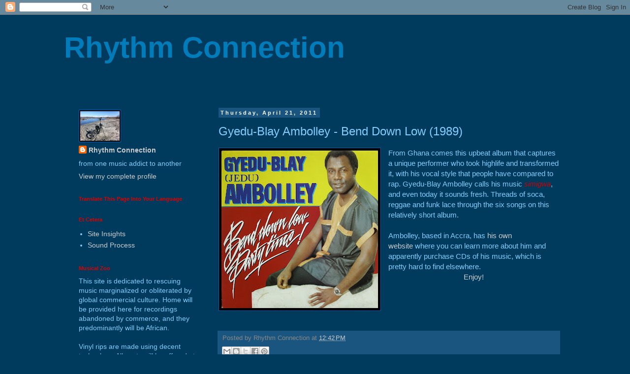

--- FILE ---
content_type: text/html; charset=UTF-8
request_url: https://rhythmconnection.blogspot.com/2011/04/gyedu-blay-ambolley-bend-down-low-1989.html?showComment=1309210189576
body_size: 21734
content:
<!DOCTYPE html>
<html class='v2' dir='ltr' xmlns='http://www.w3.org/1999/xhtml' xmlns:b='http://www.google.com/2005/gml/b' xmlns:data='http://www.google.com/2005/gml/data' xmlns:expr='http://www.google.com/2005/gml/expr'>
<head>
<link href='https://www.blogger.com/static/v1/widgets/335934321-css_bundle_v2.css' rel='stylesheet' type='text/css'/>
<meta content='IE=EmulateIE7' http-equiv='X-UA-Compatible'/>
<meta content='width=1100' name='viewport'/>
<meta content='text/html; charset=UTF-8' http-equiv='Content-Type'/>
<meta content='blogger' name='generator'/>
<link href='https://rhythmconnection.blogspot.com/favicon.ico' rel='icon' type='image/x-icon'/>
<link href='http://rhythmconnection.blogspot.com/2011/04/gyedu-blay-ambolley-bend-down-low-1989.html' rel='canonical'/>
<link rel="alternate" type="application/atom+xml" title="Rhythm Connection - Atom" href="https://rhythmconnection.blogspot.com/feeds/posts/default" />
<link rel="alternate" type="application/rss+xml" title="Rhythm Connection - RSS" href="https://rhythmconnection.blogspot.com/feeds/posts/default?alt=rss" />
<link rel="service.post" type="application/atom+xml" title="Rhythm Connection - Atom" href="https://www.blogger.com/feeds/2927335617407533554/posts/default" />

<link rel="alternate" type="application/atom+xml" title="Rhythm Connection - Atom" href="https://rhythmconnection.blogspot.com/feeds/2015943794884847812/comments/default" />
<!--Can't find substitution for tag [blog.ieCssRetrofitLinks]-->
<link href='https://blogger.googleusercontent.com/img/b/R29vZ2xl/AVvXsEhQVBga3JINaCBM8D9jwi46H4TIzpyvorVTDXjULTYGfxxeIq3oeUAhBt5ilLIk23zD18q4SfOK8qCbk0jPJCtPtms__w8vbCjTp9Qp0rTJafnvsO1AjGNO4aiXDmFclU6FNNwnfveHOmU/s320/Ambolley+front.jpg' rel='image_src'/>
<meta content='http://rhythmconnection.blogspot.com/2011/04/gyedu-blay-ambolley-bend-down-low-1989.html' property='og:url'/>
<meta content='Gyedu-Blay Ambolley - Bend Down Low (1989)' property='og:title'/>
<meta content='A blog that revisits classic African music recordings.' property='og:description'/>
<meta content='https://blogger.googleusercontent.com/img/b/R29vZ2xl/AVvXsEhQVBga3JINaCBM8D9jwi46H4TIzpyvorVTDXjULTYGfxxeIq3oeUAhBt5ilLIk23zD18q4SfOK8qCbk0jPJCtPtms__w8vbCjTp9Qp0rTJafnvsO1AjGNO4aiXDmFclU6FNNwnfveHOmU/w1200-h630-p-k-no-nu/Ambolley+front.jpg' property='og:image'/>
<title>Rhythm Connection: Gyedu-Blay Ambolley - Bend Down Low (1989)</title>
<style id='page-skin-1' type='text/css'><!--
/*
-----------------------------------------------
Blogger Template Style
Name:     Simple
Designer: Blogger
URL:      www.blogger.com
----------------------------------------------- */
/* Content
----------------------------------------------- */
body {
font: normal normal 14px 'Trebuchet MS', Trebuchet, Verdana, sans-serif;
color: #84ccfc;
background: #003b5d none repeat scroll top left;
padding: 0 0 0 0;
}
html body .region-inner {
min-width: 0;
max-width: 100%;
width: auto;
}
h2 {
font-size: 22px;
}
a:link {
text-decoration:none;
color: #cccccc;
}
a:visited {
text-decoration:none;
color: #999999;
}
a:hover {
text-decoration:underline;
color: #d80000;
}
.body-fauxcolumn-outer .fauxcolumn-inner {
background: transparent none repeat scroll top left;
_background-image: none;
}
.body-fauxcolumn-outer .cap-top {
position: absolute;
z-index: 1;
height: 400px;
width: 100%;
}
.body-fauxcolumn-outer .cap-top .cap-left {
width: 100%;
background: transparent none repeat-x scroll top left;
_background-image: none;
}
.content-outer {
-moz-box-shadow: 0 0 0 rgba(0, 0, 0, .15);
-webkit-box-shadow: 0 0 0 rgba(0, 0, 0, .15);
-goog-ms-box-shadow: 0 0 0 #333333;
box-shadow: 0 0 0 rgba(0, 0, 0, .15);
margin-bottom: 1px;
}
.content-inner {
padding: 10px 40px;
}
.content-inner {
background-color: #003b5d;
}
/* Header
----------------------------------------------- */
.header-outer {
background: #003b5d none repeat-x scroll 0 -400px;
_background-image: none;
}
.Header h1 {
font: normal bold 60px 'Trebuchet MS', Trebuchet, sans-serif;
color: #007cbb;
text-shadow: 0 0 0 rgba(0, 0, 0, .2);
}
.Header h1 a {
color: #007cbb;
}
.Header .description {
font-size: 18px;
color: #000000;
}
.header-inner .Header .titlewrapper {
padding: 22px 0;
}
.header-inner .Header .descriptionwrapper {
padding: 0 0;
}
/* Tabs
----------------------------------------------- */
.tabs-inner .section:first-child {
border-top: 0 solid #dddddd;
}
.tabs-inner .section:first-child ul {
margin-top: -1px;
border-top: 1px solid #dddddd;
border-left: 1px solid #dddddd;
border-right: 1px solid #dddddd;
}
.tabs-inner .widget ul {
background: transparent none repeat-x scroll 0 -800px;
_background-image: none;
border-bottom: 1px solid #dddddd;
margin-top: 0;
margin-left: -30px;
margin-right: -30px;
}
.tabs-inner .widget li a {
display: inline-block;
padding: .6em 1em;
font: normal normal 14px 'Trebuchet MS', Trebuchet, Verdana, sans-serif;
color: #007cbb;
border-left: 1px solid #003b5d;
border-right: 1px solid #dddddd;
}
.tabs-inner .widget li:first-child a {
border-left: none;
}
.tabs-inner .widget li.selected a, .tabs-inner .widget li a:hover {
color: #000000;
background-color: #19557f;
text-decoration: none;
}
/* Columns
----------------------------------------------- */
.main-outer {
border-top: 0 solid transparent;
}
.fauxcolumn-left-outer .fauxcolumn-inner {
border-right: 1px solid transparent;
}
.fauxcolumn-right-outer .fauxcolumn-inner {
border-left: 1px solid transparent;
}
/* Headings
----------------------------------------------- */
div.widget > h2,
div.widget h2.title {
margin: 0 0 1em 0;
font: normal bold 11px 'Trebuchet MS',Trebuchet,Verdana,sans-serif;
color: #dd0000;
}
/* Widgets
----------------------------------------------- */
.widget .zippy {
color: #0060bb;
text-shadow: 2px 2px 1px rgba(0, 0, 0, .1);
}
.widget .popular-posts ul {
list-style: none;
}
/* Posts
----------------------------------------------- */
h2.date-header {
font: normal bold 11px Arial, Tahoma, Helvetica, FreeSans, sans-serif;
}
.date-header span {
background-color: #19557f;
color: #ffffff;
padding: 0.4em;
letter-spacing: 3px;
margin: inherit;
}
.main-inner {
padding-top: 35px;
padding-bottom: 65px;
}
.main-inner .column-center-inner {
padding: 0 0;
}
.main-inner .column-center-inner .section {
margin: 0 1em;
}
.post {
margin: 0 0 45px 0;
}
h3.post-title, .comments h4 {
font: normal normal 24px 'Trebuchet MS',Trebuchet,Verdana,sans-serif;
margin: .75em 0 0;
}
.post-body {
font-size: 110%;
line-height: 1.4;
position: relative;
}
.post-body img, .post-body .tr-caption-container, .Profile img, .Image img,
.BlogList .item-thumbnail img {
padding: 2px;
background: #000000;
border: 1px solid #0060bb;
-moz-box-shadow: 1px 1px 5px rgba(0, 0, 0, .1);
-webkit-box-shadow: 1px 1px 5px rgba(0, 0, 0, .1);
box-shadow: 1px 1px 5px rgba(0, 0, 0, .1);
}
.post-body img, .post-body .tr-caption-container {
padding: 5px;
}
.post-body .tr-caption-container {
color: #84ccfc;
}
.post-body .tr-caption-container img {
padding: 0;
background: transparent;
border: none;
-moz-box-shadow: 0 0 0 rgba(0, 0, 0, .1);
-webkit-box-shadow: 0 0 0 rgba(0, 0, 0, .1);
box-shadow: 0 0 0 rgba(0, 0, 0, .1);
}
.post-header {
margin: 0 0 1.5em;
line-height: 1.6;
font-size: 90%;
}
.post-footer {
margin: 20px -2px 0;
padding: 5px 10px;
color: #888888;
background-color: #19557f;
border-bottom: 1px solid #003b5d;
line-height: 1.6;
font-size: 90%;
}
#comments .comment-author {
padding-top: 1.5em;
border-top: 1px solid transparent;
background-position: 0 1.5em;
}
#comments .comment-author:first-child {
padding-top: 0;
border-top: none;
}
.avatar-image-container {
margin: .2em 0 0;
}
#comments .avatar-image-container img {
border: 1px solid #0060bb;
}
/* Comments
----------------------------------------------- */
.comments .comments-content .icon.blog-author {
background-repeat: no-repeat;
background-image: url([data-uri]);
}
.comments .comments-content .loadmore a {
border-top: 1px solid #0060bb;
border-bottom: 1px solid #0060bb;
}
.comments .comment-thread.inline-thread {
background-color: #19557f;
}
.comments .continue {
border-top: 2px solid #0060bb;
}
/* Accents
---------------------------------------------- */
.section-columns td.columns-cell {
border-left: 1px solid transparent;
}
.blog-pager {
background: transparent url(//www.blogblog.com/1kt/simple/paging_dot.png) repeat-x scroll top center;
}
.blog-pager-older-link, .home-link,
.blog-pager-newer-link {
background-color: #003b5d;
padding: 5px;
}
.footer-outer {
border-top: 1px dashed #bbbbbb;
}
/* Mobile
----------------------------------------------- */
body.mobile  {
background-size: auto;
}
.mobile .body-fauxcolumn-outer {
background: transparent none repeat scroll top left;
}
.mobile .body-fauxcolumn-outer .cap-top {
background-size: 100% auto;
}
.mobile .content-outer {
-webkit-box-shadow: 0 0 3px rgba(0, 0, 0, .15);
box-shadow: 0 0 3px rgba(0, 0, 0, .15);
}
.mobile .tabs-inner .widget ul {
margin-left: 0;
margin-right: 0;
}
.mobile .post {
margin: 0;
}
.mobile .main-inner .column-center-inner .section {
margin: 0;
}
.mobile .date-header span {
padding: 0.1em 10px;
margin: 0 -10px;
}
.mobile h3.post-title {
margin: 0;
}
.mobile .blog-pager {
background: transparent none no-repeat scroll top center;
}
.mobile .footer-outer {
border-top: none;
}
.mobile .main-inner, .mobile .footer-inner {
background-color: #003b5d;
}
.mobile-index-contents {
color: #84ccfc;
}
.mobile-link-button {
background-color: #cccccc;
}
.mobile-link-button a:link, .mobile-link-button a:visited {
color: #ffffff;
}
.mobile .tabs-inner .section:first-child {
border-top: none;
}
.mobile .tabs-inner .PageList .widget-content {
background-color: #19557f;
color: #000000;
border-top: 1px solid #dddddd;
border-bottom: 1px solid #dddddd;
}
.mobile .tabs-inner .PageList .widget-content .pagelist-arrow {
border-left: 1px solid #dddddd;
}

--></style>
<style id='template-skin-1' type='text/css'><!--
body {
min-width: 1100px;
}
.content-outer, .content-fauxcolumn-outer, .region-inner {
min-width: 1100px;
max-width: 1100px;
_width: 1100px;
}
.main-inner .columns {
padding-left: 300px;
padding-right: 0px;
}
.main-inner .fauxcolumn-center-outer {
left: 300px;
right: 0px;
/* IE6 does not respect left and right together */
_width: expression(this.parentNode.offsetWidth -
parseInt("300px") -
parseInt("0px") + 'px');
}
.main-inner .fauxcolumn-left-outer {
width: 300px;
}
.main-inner .fauxcolumn-right-outer {
width: 0px;
}
.main-inner .column-left-outer {
width: 300px;
right: 100%;
margin-left: -300px;
}
.main-inner .column-right-outer {
width: 0px;
margin-right: -0px;
}
#layout {
min-width: 0;
}
#layout .content-outer {
min-width: 0;
width: 800px;
}
#layout .region-inner {
min-width: 0;
width: auto;
}
--></style>
<link href='https://www.blogger.com/dyn-css/authorization.css?targetBlogID=2927335617407533554&amp;zx=f5e30a14-88d8-45a1-898c-ba22c65c4afb' media='none' onload='if(media!=&#39;all&#39;)media=&#39;all&#39;' rel='stylesheet'/><noscript><link href='https://www.blogger.com/dyn-css/authorization.css?targetBlogID=2927335617407533554&amp;zx=f5e30a14-88d8-45a1-898c-ba22c65c4afb' rel='stylesheet'/></noscript>
<meta name='google-adsense-platform-account' content='ca-host-pub-1556223355139109'/>
<meta name='google-adsense-platform-domain' content='blogspot.com'/>

</head>
<body class='loading variant-simplysimple'>
<div class='navbar section' id='navbar'><div class='widget Navbar' data-version='1' id='Navbar1'><script type="text/javascript">
    function setAttributeOnload(object, attribute, val) {
      if(window.addEventListener) {
        window.addEventListener('load',
          function(){ object[attribute] = val; }, false);
      } else {
        window.attachEvent('onload', function(){ object[attribute] = val; });
      }
    }
  </script>
<div id="navbar-iframe-container"></div>
<script type="text/javascript" src="https://apis.google.com/js/platform.js"></script>
<script type="text/javascript">
      gapi.load("gapi.iframes:gapi.iframes.style.bubble", function() {
        if (gapi.iframes && gapi.iframes.getContext) {
          gapi.iframes.getContext().openChild({
              url: 'https://www.blogger.com/navbar/2927335617407533554?po\x3d2015943794884847812\x26origin\x3dhttps://rhythmconnection.blogspot.com',
              where: document.getElementById("navbar-iframe-container"),
              id: "navbar-iframe"
          });
        }
      });
    </script><script type="text/javascript">
(function() {
var script = document.createElement('script');
script.type = 'text/javascript';
script.src = '//pagead2.googlesyndication.com/pagead/js/google_top_exp.js';
var head = document.getElementsByTagName('head')[0];
if (head) {
head.appendChild(script);
}})();
</script>
</div></div>
<div class='body-fauxcolumns'>
<div class='fauxcolumn-outer body-fauxcolumn-outer'>
<div class='cap-top'>
<div class='cap-left'></div>
<div class='cap-right'></div>
</div>
<div class='fauxborder-left'>
<div class='fauxborder-right'></div>
<div class='fauxcolumn-inner'>
</div>
</div>
<div class='cap-bottom'>
<div class='cap-left'></div>
<div class='cap-right'></div>
</div>
</div>
</div>
<div class='content'>
<div class='content-fauxcolumns'>
<div class='fauxcolumn-outer content-fauxcolumn-outer'>
<div class='cap-top'>
<div class='cap-left'></div>
<div class='cap-right'></div>
</div>
<div class='fauxborder-left'>
<div class='fauxborder-right'></div>
<div class='fauxcolumn-inner'>
</div>
</div>
<div class='cap-bottom'>
<div class='cap-left'></div>
<div class='cap-right'></div>
</div>
</div>
</div>
<div class='content-outer'>
<div class='content-cap-top cap-top'>
<div class='cap-left'></div>
<div class='cap-right'></div>
</div>
<div class='fauxborder-left content-fauxborder-left'>
<div class='fauxborder-right content-fauxborder-right'></div>
<div class='content-inner'>
<header>
<div class='header-outer'>
<div class='header-cap-top cap-top'>
<div class='cap-left'></div>
<div class='cap-right'></div>
</div>
<div class='fauxborder-left header-fauxborder-left'>
<div class='fauxborder-right header-fauxborder-right'></div>
<div class='region-inner header-inner'>
<div class='header section' id='header'><div class='widget Header' data-version='1' id='Header1'>
<div id='header-inner'>
<div class='titlewrapper'>
<h1 class='title'>
<a href='https://rhythmconnection.blogspot.com/'>
Rhythm Connection
</a>
</h1>
</div>
<div class='descriptionwrapper'>
<p class='description'><span>
</span></p>
</div>
</div>
</div></div>
</div>
</div>
<div class='header-cap-bottom cap-bottom'>
<div class='cap-left'></div>
<div class='cap-right'></div>
</div>
</div>
</header>
<div class='tabs-outer'>
<div class='tabs-cap-top cap-top'>
<div class='cap-left'></div>
<div class='cap-right'></div>
</div>
<div class='fauxborder-left tabs-fauxborder-left'>
<div class='fauxborder-right tabs-fauxborder-right'></div>
<div class='region-inner tabs-inner'>
<div class='tabs no-items section' id='crosscol'></div>
<div class='tabs no-items section' id='crosscol-overflow'></div>
</div>
</div>
<div class='tabs-cap-bottom cap-bottom'>
<div class='cap-left'></div>
<div class='cap-right'></div>
</div>
</div>
<div class='main-outer'>
<div class='main-cap-top cap-top'>
<div class='cap-left'></div>
<div class='cap-right'></div>
</div>
<div class='fauxborder-left main-fauxborder-left'>
<div class='fauxborder-right main-fauxborder-right'></div>
<div class='region-inner main-inner'>
<div class='columns fauxcolumns'>
<div class='fauxcolumn-outer fauxcolumn-center-outer'>
<div class='cap-top'>
<div class='cap-left'></div>
<div class='cap-right'></div>
</div>
<div class='fauxborder-left'>
<div class='fauxborder-right'></div>
<div class='fauxcolumn-inner'>
</div>
</div>
<div class='cap-bottom'>
<div class='cap-left'></div>
<div class='cap-right'></div>
</div>
</div>
<div class='fauxcolumn-outer fauxcolumn-left-outer'>
<div class='cap-top'>
<div class='cap-left'></div>
<div class='cap-right'></div>
</div>
<div class='fauxborder-left'>
<div class='fauxborder-right'></div>
<div class='fauxcolumn-inner'>
</div>
</div>
<div class='cap-bottom'>
<div class='cap-left'></div>
<div class='cap-right'></div>
</div>
</div>
<div class='fauxcolumn-outer fauxcolumn-right-outer'>
<div class='cap-top'>
<div class='cap-left'></div>
<div class='cap-right'></div>
</div>
<div class='fauxborder-left'>
<div class='fauxborder-right'></div>
<div class='fauxcolumn-inner'>
</div>
</div>
<div class='cap-bottom'>
<div class='cap-left'></div>
<div class='cap-right'></div>
</div>
</div>
<!-- corrects IE6 width calculation -->
<div class='columns-inner'>
<div class='column-center-outer'>
<div class='column-center-inner'>
<div class='main section' id='main'><div class='widget Blog' data-version='1' id='Blog1'>
<div class='blog-posts hfeed'>

          <div class="date-outer">
        
<h2 class='date-header'><span>Thursday, April 21, 2011</span></h2>

          <div class="date-posts">
        
<div class='post-outer'>
<div class='post hentry'>
<a name='2015943794884847812'></a>
<h3 class='post-title entry-title'>
Gyedu-Blay Ambolley - Bend Down Low (1989)
</h3>
<div class='post-header'>
<div class='post-header-line-1'></div>
</div>
<div class='post-body entry-content' id='post-body-2015943794884847812'>
<div class="separator" style="clear: both; text-align: center;"><a href="https://blogger.googleusercontent.com/img/b/R29vZ2xl/AVvXsEhQVBga3JINaCBM8D9jwi46H4TIzpyvorVTDXjULTYGfxxeIq3oeUAhBt5ilLIk23zD18q4SfOK8qCbk0jPJCtPtms__w8vbCjTp9Qp0rTJafnvsO1AjGNO4aiXDmFclU6FNNwnfveHOmU/s1600/Ambolley+front.jpg" imageanchor="1" style="clear: left; float: left; margin-bottom: 1em; margin-right: 1em;"><img border="0" height="320" src="https://blogger.googleusercontent.com/img/b/R29vZ2xl/AVvXsEhQVBga3JINaCBM8D9jwi46H4TIzpyvorVTDXjULTYGfxxeIq3oeUAhBt5ilLIk23zD18q4SfOK8qCbk0jPJCtPtms__w8vbCjTp9Qp0rTJafnvsO1AjGNO4aiXDmFclU6FNNwnfveHOmU/s320/Ambolley+front.jpg" width="318" /></a></div>From Ghana comes this upbeat album that captures a unique performer who took highlife and transformed it, with his vocal style that people have compared to rap. Gyedu-Blay Ambolley calls his music <i><span class="Apple-style-span" style="color: #cc0000;">simigwa</span></i>, and even today it sounds fresh. Threads of soca, reggae and funk lace through the six songs on this relatively short album.<br />
<br />
Ambolley, based in Accra, has <a href="http://www.blayambolley.com/simigwa-do/">his own website</a>&nbsp;where you can learn more about him and apparently purchase CDs of his music, which is pretty hard to find elsewhere.<br />
<div style="text-align: center;"><a href="http://www.mediafire.com/?n273196bancro01">Enjoy!</a></div>
<div style='clear: both;'></div>
</div>
<div class='post-footer'>
<div class='post-footer-line post-footer-line-1'><span class='post-author vcard'>
Posted by
<span class='fn'>Rhythm Connection</span>
</span>
<span class='post-timestamp'>
at
<a class='timestamp-link' href='https://rhythmconnection.blogspot.com/2011/04/gyedu-blay-ambolley-bend-down-low-1989.html' rel='bookmark' title='permanent link'><abbr class='published' title='2011-04-21T12:42:00-08:00'>12:42&#8239;PM</abbr></a>
</span>
<span class='post-comment-link'>
</span>
<span class='post-icons'>
</span>
<span class='post-backlinks post-comment-link'>
</span>
</div>
<div class='post-share-buttons'>
<a class='goog-inline-block share-button sb-email' href='https://www.blogger.com/share-post.g?blogID=2927335617407533554&postID=2015943794884847812&target=email' target='_blank' title='Email This'><span class='share-button-link-text'>Email This</span></a><a class='goog-inline-block share-button sb-blog' href='https://www.blogger.com/share-post.g?blogID=2927335617407533554&postID=2015943794884847812&target=blog' onclick='window.open(this.href, "_blank", "height=270,width=475"); return false;' target='_blank' title='BlogThis!'><span class='share-button-link-text'>BlogThis!</span></a><a class='goog-inline-block share-button sb-twitter' href='https://www.blogger.com/share-post.g?blogID=2927335617407533554&postID=2015943794884847812&target=twitter' target='_blank' title='Share to X'><span class='share-button-link-text'>Share to X</span></a><a class='goog-inline-block share-button sb-facebook' href='https://www.blogger.com/share-post.g?blogID=2927335617407533554&postID=2015943794884847812&target=facebook' onclick='window.open(this.href, "_blank", "height=430,width=640"); return false;' target='_blank' title='Share to Facebook'><span class='share-button-link-text'>Share to Facebook</span></a><a class='goog-inline-block share-button sb-pinterest' href='https://www.blogger.com/share-post.g?blogID=2927335617407533554&postID=2015943794884847812&target=pinterest' target='_blank' title='Share to Pinterest'><span class='share-button-link-text'>Share to Pinterest</span></a>
</div>
<div class='post-footer-line post-footer-line-2'><span class='post-labels'>
Labels:
<a href='https://rhythmconnection.blogspot.com/search/label/Ghana' rel='tag'>Ghana</a>
</span>
</div>
<div class='post-footer-line post-footer-line-3'></div>
</div>
</div>
<div class='comments' id='comments'>
<a name='comments'></a>
<h4>6 comments:</h4>
<div id='Blog1_comments-block-wrapper'>
<dl class='avatar-comment-indent' id='comments-block'>
<dt class='comment-author ' id='c8766777499296496325'>
<a name='c8766777499296496325'></a>
<div class="avatar-image-container avatar-stock"><span dir="ltr"><a href="https://www.blogger.com/profile/12161025005075489710" target="" rel="nofollow" onclick="" class="avatar-hovercard" id="av-8766777499296496325-12161025005075489710"><img src="//www.blogger.com/img/blogger_logo_round_35.png" width="35" height="35" alt="" title="Hernan">

</a></span></div>
<a href='https://www.blogger.com/profile/12161025005075489710' rel='nofollow'>Hernan</a>
said...
</dt>
<dd class='comment-body' id='Blog1_cmt-8766777499296496325'>
<p>
Could you uploading the album :Priorite Soukous by Loubassou denis La cloche
</p>
</dd>
<dd class='comment-footer'>
<span class='comment-timestamp'>
<a href='https://rhythmconnection.blogspot.com/2011/04/gyedu-blay-ambolley-bend-down-low-1989.html?showComment=1303477122329#c8766777499296496325' title='comment permalink'>
April 22, 2011 at 4:58&#8239;AM
</a>
<span class='item-control blog-admin pid-1079979390'>
<a class='comment-delete' href='https://www.blogger.com/comment/delete/2927335617407533554/8766777499296496325' title='Delete Comment'>
<img src='https://resources.blogblog.com/img/icon_delete13.gif'/>
</a>
</span>
</span>
</dd>
<dt class='comment-author blog-author' id='c277983933661160215'>
<a name='c277983933661160215'></a>
<div class="avatar-image-container vcard"><span dir="ltr"><a href="https://www.blogger.com/profile/06945589532553100784" target="" rel="nofollow" onclick="" class="avatar-hovercard" id="av-277983933661160215-06945589532553100784"><img src="https://resources.blogblog.com/img/blank.gif" width="35" height="35" class="delayLoad" style="display: none;" longdesc="//blogger.googleusercontent.com/img/b/R29vZ2xl/AVvXsEgbcy5h5WGreCX7ivRamSUcaysDY4v3Tta3AZxmgGgunRW1RMfYI-8Xojenvt5q2LLeLt2eIQGmmLlyaz7Jq0y63mn3r8dWBoqjliCyWNFUb3Fm8OndWvx1JnK-1hyj1QQ/s45-c/bikebirding.jpg" alt="" title="Rhythm Connection">

<noscript><img src="//blogger.googleusercontent.com/img/b/R29vZ2xl/AVvXsEgbcy5h5WGreCX7ivRamSUcaysDY4v3Tta3AZxmgGgunRW1RMfYI-8Xojenvt5q2LLeLt2eIQGmmLlyaz7Jq0y63mn3r8dWBoqjliCyWNFUb3Fm8OndWvx1JnK-1hyj1QQ/s45-c/bikebirding.jpg" width="35" height="35" class="photo" alt=""></noscript></a></span></div>
<a href='https://www.blogger.com/profile/06945589532553100784' rel='nofollow'>Rhythm Connection</a>
said...
</dt>
<dd class='comment-body' id='Blog1_cmt-277983933661160215'>
<p>
Sorry, don&#39;t have that one!
</p>
</dd>
<dd class='comment-footer'>
<span class='comment-timestamp'>
<a href='https://rhythmconnection.blogspot.com/2011/04/gyedu-blay-ambolley-bend-down-low-1989.html?showComment=1303506034673#c277983933661160215' title='comment permalink'>
April 22, 2011 at 1:00&#8239;PM
</a>
<span class='item-control blog-admin pid-799319847'>
<a class='comment-delete' href='https://www.blogger.com/comment/delete/2927335617407533554/277983933661160215' title='Delete Comment'>
<img src='https://resources.blogblog.com/img/icon_delete13.gif'/>
</a>
</span>
</span>
</dd>
<dt class='comment-author ' id='c1122329359993969764'>
<a name='c1122329359993969764'></a>
<div class="avatar-image-container avatar-stock"><span dir="ltr"><a href="https://www.blogger.com/profile/02317087884521800934" target="" rel="nofollow" onclick="" class="avatar-hovercard" id="av-1122329359993969764-02317087884521800934"><img src="//www.blogger.com/img/blogger_logo_round_35.png" width="35" height="35" alt="" title="ken_yatta">

</a></span></div>
<a href='https://www.blogger.com/profile/02317087884521800934' rel='nofollow'>ken_yatta</a>
said...
</dt>
<dd class='comment-body' id='Blog1_cmt-1122329359993969764'>
<p>
Thanks for this. I can now add &quot;Simigwa Soca&quot; to my collection of African soca songs.
</p>
</dd>
<dd class='comment-footer'>
<span class='comment-timestamp'>
<a href='https://rhythmconnection.blogspot.com/2011/04/gyedu-blay-ambolley-bend-down-low-1989.html?showComment=1303631875438#c1122329359993969764' title='comment permalink'>
April 23, 2011 at 11:57&#8239;PM
</a>
<span class='item-control blog-admin pid-1031386133'>
<a class='comment-delete' href='https://www.blogger.com/comment/delete/2927335617407533554/1122329359993969764' title='Delete Comment'>
<img src='https://resources.blogblog.com/img/icon_delete13.gif'/>
</a>
</span>
</span>
</dd>
<dt class='comment-author blog-author' id='c1417973551164869607'>
<a name='c1417973551164869607'></a>
<div class="avatar-image-container vcard"><span dir="ltr"><a href="https://www.blogger.com/profile/06945589532553100784" target="" rel="nofollow" onclick="" class="avatar-hovercard" id="av-1417973551164869607-06945589532553100784"><img src="https://resources.blogblog.com/img/blank.gif" width="35" height="35" class="delayLoad" style="display: none;" longdesc="//blogger.googleusercontent.com/img/b/R29vZ2xl/AVvXsEgbcy5h5WGreCX7ivRamSUcaysDY4v3Tta3AZxmgGgunRW1RMfYI-8Xojenvt5q2LLeLt2eIQGmmLlyaz7Jq0y63mn3r8dWBoqjliCyWNFUb3Fm8OndWvx1JnK-1hyj1QQ/s45-c/bikebirding.jpg" alt="" title="Rhythm Connection">

<noscript><img src="//blogger.googleusercontent.com/img/b/R29vZ2xl/AVvXsEgbcy5h5WGreCX7ivRamSUcaysDY4v3Tta3AZxmgGgunRW1RMfYI-8Xojenvt5q2LLeLt2eIQGmmLlyaz7Jq0y63mn3r8dWBoqjliCyWNFUb3Fm8OndWvx1JnK-1hyj1QQ/s45-c/bikebirding.jpg" width="35" height="35" class="photo" alt=""></noscript></a></span></div>
<a href='https://www.blogger.com/profile/06945589532553100784' rel='nofollow'>Rhythm Connection</a>
said...
</dt>
<dd class='comment-body' id='Blog1_cmt-1417973551164869607'>
<p>
You are welcome, Ken. I&#39;d love to see your list!
</p>
</dd>
<dd class='comment-footer'>
<span class='comment-timestamp'>
<a href='https://rhythmconnection.blogspot.com/2011/04/gyedu-blay-ambolley-bend-down-low-1989.html?showComment=1303771451170#c1417973551164869607' title='comment permalink'>
April 25, 2011 at 2:44&#8239;PM
</a>
<span class='item-control blog-admin pid-799319847'>
<a class='comment-delete' href='https://www.blogger.com/comment/delete/2927335617407533554/1417973551164869607' title='Delete Comment'>
<img src='https://resources.blogblog.com/img/icon_delete13.gif'/>
</a>
</span>
</span>
</dd>
<dt class='comment-author ' id='c1081296692452566169'>
<a name='c1081296692452566169'></a>
<div class="avatar-image-container avatar-stock"><span dir="ltr"><img src="//resources.blogblog.com/img/blank.gif" width="35" height="35" alt="" title="mela...">

</span></div>
mela...
said...
</dt>
<dd class='comment-body' id='Blog1_cmt-1081296692452566169'>
<p>
Awesome!<br />Since I heard his song &quot;This hustling world&quot; on the compilation &quot;Booniay!&quot; I&#39;ve been looking for some material Gyedu_Blay Ambolley but until today had not found anything.<br /><br />I greatly appreciate you to share gems like this.<br /><br />Muchas gracias, muchísimas gracias, muchísimas thanks!!!<br /><br />(sorry 4 my english,complaints to google translator, i&#39;m from Spain)
</p>
</dd>
<dd class='comment-footer'>
<span class='comment-timestamp'>
<a href='https://rhythmconnection.blogspot.com/2011/04/gyedu-blay-ambolley-bend-down-low-1989.html?showComment=1306583336107#c1081296692452566169' title='comment permalink'>
May 28, 2011 at 3:48&#8239;AM
</a>
<span class='item-control blog-admin pid-1001001205'>
<a class='comment-delete' href='https://www.blogger.com/comment/delete/2927335617407533554/1081296692452566169' title='Delete Comment'>
<img src='https://resources.blogblog.com/img/icon_delete13.gif'/>
</a>
</span>
</span>
</dd>
<dt class='comment-author ' id='c6298967526136659637'>
<a name='c6298967526136659637'></a>
<div class="avatar-image-container vcard"><span dir="ltr"><a href="https://www.blogger.com/profile/10907346702704545929" target="" rel="nofollow" onclick="" class="avatar-hovercard" id="av-6298967526136659637-10907346702704545929"><img src="https://resources.blogblog.com/img/blank.gif" width="35" height="35" class="delayLoad" style="display: none;" longdesc="//blogger.googleusercontent.com/img/b/R29vZ2xl/AVvXsEjMH2xrbfnCJ3cEGYLSd0tfidbh723EexuaxN7PZGOltE6niQqxf9DWryNfTbacyoPUJbs3Qrbza29XFRL-2utAh2-v7qPyi_-HAZ8Bu3aH48OkIFiHy-RbU4bI6ijNYg/s45-c/1.png" alt="" title="O s i b i s a b a">

<noscript><img src="//blogger.googleusercontent.com/img/b/R29vZ2xl/AVvXsEjMH2xrbfnCJ3cEGYLSd0tfidbh723EexuaxN7PZGOltE6niQqxf9DWryNfTbacyoPUJbs3Qrbza29XFRL-2utAh2-v7qPyi_-HAZ8Bu3aH48OkIFiHy-RbU4bI6ijNYg/s45-c/1.png" width="35" height="35" class="photo" alt=""></noscript></a></span></div>
<a href='https://www.blogger.com/profile/10907346702704545929' rel='nofollow'>O s i b i s a b a</a>
said...
</dt>
<dd class='comment-body' id='Blog1_cmt-6298967526136659637'>
<p>
Thank you for sharing this wonderful rare album with us!<br />-Osibisaba
</p>
</dd>
<dd class='comment-footer'>
<span class='comment-timestamp'>
<a href='https://rhythmconnection.blogspot.com/2011/04/gyedu-blay-ambolley-bend-down-low-1989.html?showComment=1309210189576#c6298967526136659637' title='comment permalink'>
June 27, 2011 at 1:29&#8239;PM
</a>
<span class='item-control blog-admin pid-1098338603'>
<a class='comment-delete' href='https://www.blogger.com/comment/delete/2927335617407533554/6298967526136659637' title='Delete Comment'>
<img src='https://resources.blogblog.com/img/icon_delete13.gif'/>
</a>
</span>
</span>
</dd>
</dl>
</div>
<p class='comment-footer'>
<a href='https://www.blogger.com/comment/fullpage/post/2927335617407533554/2015943794884847812' onclick='javascript:window.open(this.href, "bloggerPopup", "toolbar=0,location=0,statusbar=1,menubar=0,scrollbars=yes,width=640,height=500"); return false;'>Post a Comment</a>
</p>
</div>
</div>

        </div></div>
      
</div>
<div class='blog-pager' id='blog-pager'>
<span id='blog-pager-newer-link'>
<a class='blog-pager-newer-link' href='https://rhythmconnection.blogspot.com/2011/04/kaba-mane-chefo-mae-mae-1986.html' id='Blog1_blog-pager-newer-link' title='Newer Post'>Newer Post</a>
</span>
<span id='blog-pager-older-link'>
<a class='blog-pager-older-link' href='https://rhythmconnection.blogspot.com/2011/04/papa-wemba-la-vie-est-belle-1989.html' id='Blog1_blog-pager-older-link' title='Older Post'>Older Post</a>
</span>
<a class='home-link' href='https://rhythmconnection.blogspot.com/'>Home</a>
</div>
<div class='clear'></div>
<div class='post-feeds'>
<div class='feed-links'>
Subscribe to:
<a class='feed-link' href='https://rhythmconnection.blogspot.com/feeds/2015943794884847812/comments/default' target='_blank' type='application/atom+xml'>Post Comments (Atom)</a>
</div>
</div>
</div></div>
</div>
</div>
<div class='column-left-outer'>
<div class='column-left-inner'>
<aside>
<div class='sidebar section' id='sidebar-left-1'><div class='widget Profile' data-version='1' id='Profile1'>
<div class='widget-content'>
<a href='https://www.blogger.com/profile/06945589532553100784'><img alt='My photo' class='profile-img' height='60' src='//blogger.googleusercontent.com/img/b/R29vZ2xl/AVvXsEgbcy5h5WGreCX7ivRamSUcaysDY4v3Tta3AZxmgGgunRW1RMfYI-8Xojenvt5q2LLeLt2eIQGmmLlyaz7Jq0y63mn3r8dWBoqjliCyWNFUb3Fm8OndWvx1JnK-1hyj1QQ/s220/bikebirding.jpg' width='80'/></a>
<dl class='profile-datablock'>
<dt class='profile-data'>
<a class='profile-name-link g-profile' href='https://www.blogger.com/profile/06945589532553100784' rel='author' style='background-image: url(//www.blogger.com/img/logo-16.png);'>
Rhythm Connection
</a>
</dt>
<dd class='profile-textblock'>from one music addict to another</dd>
</dl>
<a class='profile-link' href='https://www.blogger.com/profile/06945589532553100784' rel='author'>View my complete profile</a>
<div class='clear'></div>
</div>
</div><div class='widget Translate' data-version='1' id='Translate1'>
<h2 class='title'>Translate This Page Into Your Language</h2>
<div id='google_translate_element'></div>
<script>
    function googleTranslateElementInit() {
      new google.translate.TranslateElement({
        pageLanguage: 'en',
        autoDisplay: 'true',
        layout: google.translate.TranslateElement.InlineLayout.VERTICAL
      }, 'google_translate_element');
    }
  </script>
<script src='//translate.google.com/translate_a/element.js?cb=googleTranslateElementInit'></script>
<div class='clear'></div>
</div><div class='widget PageList' data-version='1' id='PageList1'>
<h2>Et Cetera</h2>
<div class='widget-content'>
<ul>
<li>
<a href='https://rhythmconnection.blogspot.com/p/sight-insights.html'>Site Insights</a>
</li>
<li>
<a href='https://rhythmconnection.blogspot.com/p/sound-process.html'>Sound Process</a>
</li>
</ul>
<div class='clear'></div>
</div>
</div><div class='widget Text' data-version='1' id='Text1'>
<h2 class='title'>Musical Zoo</h2>
<div class='widget-content'>
This site is dedicated to rescuing music marginalized or obliterated by global commercial culture. Home will be provided here for recordings abandoned by commerce, and they predominantly will be African.<div><br/></div><div>Vinyl rips are made using decent technology. All posts will be offered at 320 bps, for as explained <span class="Apple-style-span"  style="color:#000000;"><a href="http://rhythmconnection.org/?p=490">here</a></span>, over-compression of music kills it. </div><div><br/></div><div>The purpose of this blog is to honor brilliant musicians, and I encourage you to scour the planet for recordings of theirs that you can purchase. While this site has no commercial purpose whatsoever, I am confident that presenting this music will generate income for musicians.</div><div><br/></div><div>If anyone with copyright control has a problem with anything posted on this site, write to me and I will remove it.</div>
</div>
<div class='clear'></div>
</div><div class='widget Label' data-version='1' id='Label1'>
<h2>Labels</h2>
<div class='widget-content cloud-label-widget-content'>
<span class='label-size label-size-2'>
<a dir='ltr' href='https://rhythmconnection.blogspot.com/search/label/Angola'>Angola</a>
</span>
<span class='label-size label-size-1'>
<a dir='ltr' href='https://rhythmconnection.blogspot.com/search/label/Botswana'>Botswana</a>
</span>
<span class='label-size label-size-1'>
<a dir='ltr' href='https://rhythmconnection.blogspot.com/search/label/Britain'>Britain</a>
</span>
<span class='label-size label-size-2'>
<a dir='ltr' href='https://rhythmconnection.blogspot.com/search/label/Cameroon'>Cameroon</a>
</span>
<span class='label-size label-size-1'>
<a dir='ltr' href='https://rhythmconnection.blogspot.com/search/label/Central%20African%20Republic'>Central African Republic</a>
</span>
<span class='label-size label-size-1'>
<a dir='ltr' href='https://rhythmconnection.blogspot.com/search/label/Colombia'>Colombia</a>
</span>
<span class='label-size label-size-5'>
<a dir='ltr' href='https://rhythmconnection.blogspot.com/search/label/Congo'>Congo</a>
</span>
<span class='label-size label-size-2'>
<a dir='ltr' href='https://rhythmconnection.blogspot.com/search/label/Gabon'>Gabon</a>
</span>
<span class='label-size label-size-2'>
<a dir='ltr' href='https://rhythmconnection.blogspot.com/search/label/Gambia'>Gambia</a>
</span>
<span class='label-size label-size-1'>
<a dir='ltr' href='https://rhythmconnection.blogspot.com/search/label/Gambia%2FUSA'>Gambia/USA</a>
</span>
<span class='label-size label-size-2'>
<a dir='ltr' href='https://rhythmconnection.blogspot.com/search/label/Ghana'>Ghana</a>
</span>
<span class='label-size label-size-2'>
<a dir='ltr' href='https://rhythmconnection.blogspot.com/search/label/Guadeloupe'>Guadeloupe</a>
</span>
<span class='label-size label-size-2'>
<a dir='ltr' href='https://rhythmconnection.blogspot.com/search/label/Guinea-Bissau'>Guinea-Bissau</a>
</span>
<span class='label-size label-size-3'>
<a dir='ltr' href='https://rhythmconnection.blogspot.com/search/label/Guin%C3%A9e'>Guinée</a>
</span>
<span class='label-size label-size-2'>
<a dir='ltr' href='https://rhythmconnection.blogspot.com/search/label/Haiti'>Haiti</a>
</span>
<span class='label-size label-size-2'>
<a dir='ltr' href='https://rhythmconnection.blogspot.com/search/label/Jamaica'>Jamaica</a>
</span>
<span class='label-size label-size-2'>
<a dir='ltr' href='https://rhythmconnection.blogspot.com/search/label/Kenya'>Kenya</a>
</span>
<span class='label-size label-size-2'>
<a dir='ltr' href='https://rhythmconnection.blogspot.com/search/label/Mali'>Mali</a>
</span>
<span class='label-size label-size-1'>
<a dir='ltr' href='https://rhythmconnection.blogspot.com/search/label/Martinique'>Martinique</a>
</span>
<span class='label-size label-size-1'>
<a dir='ltr' href='https://rhythmconnection.blogspot.com/search/label/Mauritania'>Mauritania</a>
</span>
<span class='label-size label-size-1'>
<a dir='ltr' href='https://rhythmconnection.blogspot.com/search/label/Montana%20Creek'>Montana Creek</a>
</span>
<span class='label-size label-size-1'>
<a dir='ltr' href='https://rhythmconnection.blogspot.com/search/label/Mozambique'>Mozambique</a>
</span>
<span class='label-size label-size-2'>
<a dir='ltr' href='https://rhythmconnection.blogspot.com/search/label/Nicaragua'>Nicaragua</a>
</span>
<span class='label-size label-size-4'>
<a dir='ltr' href='https://rhythmconnection.blogspot.com/search/label/Nigeria'>Nigeria</a>
</span>
<span class='label-size label-size-1'>
<a dir='ltr' href='https://rhythmconnection.blogspot.com/search/label/Politics'>Politics</a>
</span>
<span class='label-size label-size-1'>
<a dir='ltr' href='https://rhythmconnection.blogspot.com/search/label/Portugal'>Portugal</a>
</span>
<span class='label-size label-size-2'>
<a dir='ltr' href='https://rhythmconnection.blogspot.com/search/label/Reggae'>Reggae</a>
</span>
<span class='label-size label-size-3'>
<a dir='ltr' href='https://rhythmconnection.blogspot.com/search/label/Reviews'>Reviews</a>
</span>
<span class='label-size label-size-4'>
<a dir='ltr' href='https://rhythmconnection.blogspot.com/search/label/Senegal'>Senegal</a>
</span>
<span class='label-size label-size-1'>
<a dir='ltr' href='https://rhythmconnection.blogspot.com/search/label/Sierra%20Leone'>Sierra Leone</a>
</span>
<span class='label-size label-size-1'>
<a dir='ltr' href='https://rhythmconnection.blogspot.com/search/label/Ska'>Ska</a>
</span>
<span class='label-size label-size-4'>
<a dir='ltr' href='https://rhythmconnection.blogspot.com/search/label/South%20Africa'>South Africa</a>
</span>
<span class='label-size label-size-1'>
<a dir='ltr' href='https://rhythmconnection.blogspot.com/search/label/Tanzania'>Tanzania</a>
</span>
<span class='label-size label-size-2'>
<a dir='ltr' href='https://rhythmconnection.blogspot.com/search/label/Zambia'>Zambia</a>
</span>
<span class='label-size label-size-4'>
<a dir='ltr' href='https://rhythmconnection.blogspot.com/search/label/Zimbabwe'>Zimbabwe</a>
</span>
<div class='clear'></div>
</div>
</div><div class='widget PopularPosts' data-version='1' id='PopularPosts1'>
<h2>Most Popular Posts</h2>
<div class='widget-content popular-posts'>
<ul>
<li>
<div class='item-thumbnail-only'>
<div class='item-thumbnail'>
<a href='https://rhythmconnection.blogspot.com/2014/07/akendengue-sarraounia-1986.html' target='_blank'>
<img alt='' border='0' src='https://blogger.googleusercontent.com/img/b/R29vZ2xl/AVvXsEjLIW69UNUxZXwGZ1jW3sYBl4v1jrBfVELMWhpjrIuOuoxdpWntIrTEWkfvNtmsasxnbXtIGRHV4Iatv981DvMqBV57zKe00o5j-rpS1jWRl0WzZDHIyGJx7r4KkFne4UdHwWetGSrMN0U/w72-h72-p-k-no-nu/Sarraounia+front.jpg'/>
</a>
</div>
<div class='item-title'><a href='https://rhythmconnection.blogspot.com/2014/07/akendengue-sarraounia-1986.html'>Akendengue &#8211; Sarraounia (1986)</a></div>
</div>
<div style='clear: both;'></div>
</li>
<li>
<div class='item-thumbnail-only'>
<div class='item-thumbnail'>
<a href='https://rhythmconnection.blogspot.com/2013/08/review-afrobeating-myself-sensible.html' target='_blank'>
<img alt='' border='0' src='https://blogger.googleusercontent.com/img/b/R29vZ2xl/AVvXsEg8S6QyhJuXW5XICxttg45aBwlX18EZqG-VtswzJMJ3Y3pWXToEaNCFlHnpahShfPHnOWbosV5huD9iHS5BZoc7eWHaRZCMLgPoJ0_CcNC0OHTRuNoWkGK33FkFng6-Bwwihyphenhyphen0DBZljsvY/w72-h72-p-k-no-nu/9591_623291577686587_1788330960_n_1.jpg'/>
</a>
</div>
<div class='item-title'><a href='https://rhythmconnection.blogspot.com/2013/08/review-afrobeating-myself-sensible.html'>Review: Afrobeating Myself Sensible</a></div>
</div>
<div style='clear: both;'></div>
</li>
<li>
<div class='item-thumbnail-only'>
<div class='item-thumbnail'>
<a href='https://rhythmconnection.blogspot.com/2011/05/wganda-kenya-que-buena-esta-1979.html' target='_blank'>
<img alt='' border='0' src='https://blogger.googleusercontent.com/img/b/R29vZ2xl/AVvXsEipPzF0VZGmsXyw9NqxwNhL-Dg60tcFVfBfREK85gBot8QqDv61k96_yE0sZ2RnMC5KPErgrl6AyLW16uqKSd3YZ8m2LjgtT8Op61uicTsMnOvh7zttL-FsKkVbqLd4Fk0gEnL66cEVjCw/w72-h72-p-k-no-nu/Wganda+Kenya+front.jpg'/>
</a>
</div>
<div class='item-title'><a href='https://rhythmconnection.blogspot.com/2011/05/wganda-kenya-que-buena-esta-1979.html'>Wganda Kenya - Que Buena Esta (1979)</a></div>
</div>
<div style='clear: both;'></div>
</li>
<li>
<div class='item-thumbnail-only'>
<div class='item-title'><a href='https://rhythmconnection.blogspot.com/2021/01/2021-new-year-teaser.html'>2021 - New Year Teaser</a></div>
</div>
<div style='clear: both;'></div>
</li>
<li>
<div class='item-thumbnail-only'>
<div class='item-thumbnail'>
<a href='https://rhythmconnection.blogspot.com/2012/02/thione-seck-le-raam-daan-yow-1990.html' target='_blank'>
<img alt='' border='0' src='https://blogger.googleusercontent.com/img/b/R29vZ2xl/AVvXsEihJY9KCDrxo7swLf3aK-Zb_r7BjTwYjeeYUo4B69vPvu3Um_rUTYPwRI0sNnwY0bM9iaUQeA5RXTft8TJlkPEG_-Xs8v0DPaqHkBbIdzNAzh8m5w3zfwGM7sAOooQxWr37L0L9GI_QHks/w72-h72-p-k-no-nu/Thione+Seck+Yow+front.jpg'/>
</a>
</div>
<div class='item-title'><a href='https://rhythmconnection.blogspot.com/2012/02/thione-seck-le-raam-daan-yow-1990.html'>Thione Seck & Le Raam Daan - Yow (1990)</a></div>
</div>
<div style='clear: both;'></div>
</li>
<li>
<div class='item-thumbnail-only'>
<div class='item-thumbnail'>
<a href='https://rhythmconnection.blogspot.com/2013/05/review-orchestra-super-mazembe-mazembe.html' target='_blank'>
<img alt='' border='0' src='https://blogger.googleusercontent.com/img/b/R29vZ2xl/AVvXsEgg6EsoICE2NhI4oLVaAzBFqwrKS_PB5SCN_XfXzPsSum3MliDYB1jvMj9YLFasWMsZvLbYE_HL_-S3e2r0levjP5gBBvuzA1u93jS9uyllg4wa-ImZOG11qeyNik_Zk3x3bEH0eCx4nlk/w72-h72-p-k-no-nu/Mazembe+@45rpm.jpeg'/>
</a>
</div>
<div class='item-title'><a href='https://rhythmconnection.blogspot.com/2013/05/review-orchestra-super-mazembe-mazembe.html'>Review: Orchestra Super Mazembe &#8211; Mazembe @45RPM Vol. 1</a></div>
</div>
<div style='clear: both;'></div>
</li>
<li>
<div class='item-thumbnail-only'>
<div class='item-thumbnail'>
<a href='https://rhythmconnection.blogspot.com/2013/07/alhaji-bai-konte-kora-melodies-from.html' target='_blank'>
<img alt='' border='0' src='https://blogger.googleusercontent.com/img/b/R29vZ2xl/AVvXsEjdXeh_8bPv-mVUNVdKveWYl3bWs3F5Ng3ZBAcorgnER6Ktf3PKzzy-R8-w0OtvisKIMSpEb2wd5wiDLWLvQomXtD07Np4efySQ93bX2d3lGmUsoP1R6a5CBJwM5FZrj5flMJkeylw_aaQ/w72-h72-p-k-no-nu/Bai+Konte+front.jpg'/>
</a>
</div>
<div class='item-title'><a href='https://rhythmconnection.blogspot.com/2013/07/alhaji-bai-konte-kora-melodies-from.html'>Alhaji Bai Konte &#8212; Kora Melodies from the Republic of The Gambia, West Africa (1973)</a></div>
</div>
<div style='clear: both;'></div>
</li>
<li>
<div class='item-thumbnail-only'>
<div class='item-thumbnail'>
<a href='https://rhythmconnection.blogspot.com/2011/04/papa-wemba-la-vie-est-belle-1989.html' target='_blank'>
<img alt='' border='0' src='https://blogger.googleusercontent.com/img/b/R29vZ2xl/AVvXsEitF3GwcHLsysiQ9XpRvxn3YFUYZTNIqGdZNP827e-Lwe1hyphenhyphenev_aupwBlpWKVr8BhPpLa0HQKC4rwqUsMqKNAzYGTRTBzYJ338NvE9yxYLNLb_AGE5_VGEgw2dV33HhIZCOSAwRjpaPQRE/w72-h72-p-k-no-nu/La+Vie+est+Belle+front.jpg'/>
</a>
</div>
<div class='item-title'><a href='https://rhythmconnection.blogspot.com/2011/04/papa-wemba-la-vie-est-belle-1989.html'>Papa Wemba - La Vie Est Belle (1989)</a></div>
</div>
<div style='clear: both;'></div>
</li>
<li>
<div class='item-thumbnail-only'>
<div class='item-thumbnail'>
<a href='https://rhythmconnection.blogspot.com/2013/12/clifford-sylvain-rara-machine.html' target='_blank'>
<img alt='' border='0' src='https://blogger.googleusercontent.com/img/b/R29vZ2xl/AVvXsEiiW5Xs36zVMD5mWp-B8Uv3QUrS3tz7fLpsSfQr9jT1XTfGkAiSDSARi8vKQBqWlSZs-q2eHsrksRa7c8gVU2yfsvtL5beeTMKMFDt21Q30QTOg-VJP7s-av1eveALBwLg4e1y4kVP3pig/w72-h72-p-k-no-nu/Sylvain+-+Front.jpg'/>
</a>
</div>
<div class='item-title'><a href='https://rhythmconnection.blogspot.com/2013/12/clifford-sylvain-rara-machine.html'>Clifford Sylvain &#8212; Rara Machine</a></div>
</div>
<div style='clear: both;'></div>
</li>
<li>
<div class='item-thumbnail-only'>
<div class='item-thumbnail'>
<a href='https://rhythmconnection.blogspot.com/2013/01/franco-et-le-tp-ok-jazz-20eme.html' target='_blank'>
<img alt='' border='0' src='https://blogger.googleusercontent.com/img/b/R29vZ2xl/AVvXsEhwqywwLmJJuvCeSVaP1rLsnPgufUBTluq8AJyPeuOdVIo7TEpviAsqoChZ43O0HiKZxWODrtraUSrOYAuSdEKU1blxE-1UCkLP3X7iuQb8tFtF-OvVCRwWy3WT5u4yYdQIdRd_ZE-6A5A/w72-h72-p-k-no-nu/Franco+-+20eme+front.jpg'/>
</a>
</div>
<div class='item-title'><a href='https://rhythmconnection.blogspot.com/2013/01/franco-et-le-tp-ok-jazz-20eme.html'>Franco et le T.P. O.K. Jazz - 20eme Anniversaire (1976)</a></div>
</div>
<div style='clear: both;'></div>
</li>
</ul>
<div class='clear'></div>
</div>
</div><div class='widget BlogArchive' data-version='1' id='BlogArchive1'>
<h2>Rhythm Connection Archive</h2>
<div class='widget-content'>
<div id='ArchiveList'>
<div id='BlogArchive1_ArchiveList'>
<ul class='hierarchy'>
<li class='archivedate collapsed'>
<a class='toggle' href='javascript:void(0)'>
<span class='zippy'>

        &#9658;&#160;
      
</span>
</a>
<a class='post-count-link' href='https://rhythmconnection.blogspot.com/2023/'>
2023
</a>
<span class='post-count' dir='ltr'>(2)</span>
<ul class='hierarchy'>
<li class='archivedate collapsed'>
<a class='toggle' href='javascript:void(0)'>
<span class='zippy'>

        &#9658;&#160;
      
</span>
</a>
<a class='post-count-link' href='https://rhythmconnection.blogspot.com/2023/01/'>
January
</a>
<span class='post-count' dir='ltr'>(2)</span>
</li>
</ul>
</li>
</ul>
<ul class='hierarchy'>
<li class='archivedate collapsed'>
<a class='toggle' href='javascript:void(0)'>
<span class='zippy'>

        &#9658;&#160;
      
</span>
</a>
<a class='post-count-link' href='https://rhythmconnection.blogspot.com/2022/'>
2022
</a>
<span class='post-count' dir='ltr'>(1)</span>
<ul class='hierarchy'>
<li class='archivedate collapsed'>
<a class='toggle' href='javascript:void(0)'>
<span class='zippy'>

        &#9658;&#160;
      
</span>
</a>
<a class='post-count-link' href='https://rhythmconnection.blogspot.com/2022/12/'>
December
</a>
<span class='post-count' dir='ltr'>(1)</span>
</li>
</ul>
</li>
</ul>
<ul class='hierarchy'>
<li class='archivedate collapsed'>
<a class='toggle' href='javascript:void(0)'>
<span class='zippy'>

        &#9658;&#160;
      
</span>
</a>
<a class='post-count-link' href='https://rhythmconnection.blogspot.com/2021/'>
2021
</a>
<span class='post-count' dir='ltr'>(1)</span>
<ul class='hierarchy'>
<li class='archivedate collapsed'>
<a class='toggle' href='javascript:void(0)'>
<span class='zippy'>

        &#9658;&#160;
      
</span>
</a>
<a class='post-count-link' href='https://rhythmconnection.blogspot.com/2021/01/'>
January
</a>
<span class='post-count' dir='ltr'>(1)</span>
</li>
</ul>
</li>
</ul>
<ul class='hierarchy'>
<li class='archivedate collapsed'>
<a class='toggle' href='javascript:void(0)'>
<span class='zippy'>

        &#9658;&#160;
      
</span>
</a>
<a class='post-count-link' href='https://rhythmconnection.blogspot.com/2014/'>
2014
</a>
<span class='post-count' dir='ltr'>(1)</span>
<ul class='hierarchy'>
<li class='archivedate collapsed'>
<a class='toggle' href='javascript:void(0)'>
<span class='zippy'>

        &#9658;&#160;
      
</span>
</a>
<a class='post-count-link' href='https://rhythmconnection.blogspot.com/2014/07/'>
July
</a>
<span class='post-count' dir='ltr'>(1)</span>
</li>
</ul>
</li>
</ul>
<ul class='hierarchy'>
<li class='archivedate collapsed'>
<a class='toggle' href='javascript:void(0)'>
<span class='zippy'>

        &#9658;&#160;
      
</span>
</a>
<a class='post-count-link' href='https://rhythmconnection.blogspot.com/2013/'>
2013
</a>
<span class='post-count' dir='ltr'>(20)</span>
<ul class='hierarchy'>
<li class='archivedate collapsed'>
<a class='toggle' href='javascript:void(0)'>
<span class='zippy'>

        &#9658;&#160;
      
</span>
</a>
<a class='post-count-link' href='https://rhythmconnection.blogspot.com/2013/12/'>
December
</a>
<span class='post-count' dir='ltr'>(1)</span>
</li>
</ul>
<ul class='hierarchy'>
<li class='archivedate collapsed'>
<a class='toggle' href='javascript:void(0)'>
<span class='zippy'>

        &#9658;&#160;
      
</span>
</a>
<a class='post-count-link' href='https://rhythmconnection.blogspot.com/2013/08/'>
August
</a>
<span class='post-count' dir='ltr'>(3)</span>
</li>
</ul>
<ul class='hierarchy'>
<li class='archivedate collapsed'>
<a class='toggle' href='javascript:void(0)'>
<span class='zippy'>

        &#9658;&#160;
      
</span>
</a>
<a class='post-count-link' href='https://rhythmconnection.blogspot.com/2013/07/'>
July
</a>
<span class='post-count' dir='ltr'>(1)</span>
</li>
</ul>
<ul class='hierarchy'>
<li class='archivedate collapsed'>
<a class='toggle' href='javascript:void(0)'>
<span class='zippy'>

        &#9658;&#160;
      
</span>
</a>
<a class='post-count-link' href='https://rhythmconnection.blogspot.com/2013/06/'>
June
</a>
<span class='post-count' dir='ltr'>(3)</span>
</li>
</ul>
<ul class='hierarchy'>
<li class='archivedate collapsed'>
<a class='toggle' href='javascript:void(0)'>
<span class='zippy'>

        &#9658;&#160;
      
</span>
</a>
<a class='post-count-link' href='https://rhythmconnection.blogspot.com/2013/05/'>
May
</a>
<span class='post-count' dir='ltr'>(1)</span>
</li>
</ul>
<ul class='hierarchy'>
<li class='archivedate collapsed'>
<a class='toggle' href='javascript:void(0)'>
<span class='zippy'>

        &#9658;&#160;
      
</span>
</a>
<a class='post-count-link' href='https://rhythmconnection.blogspot.com/2013/04/'>
April
</a>
<span class='post-count' dir='ltr'>(4)</span>
</li>
</ul>
<ul class='hierarchy'>
<li class='archivedate collapsed'>
<a class='toggle' href='javascript:void(0)'>
<span class='zippy'>

        &#9658;&#160;
      
</span>
</a>
<a class='post-count-link' href='https://rhythmconnection.blogspot.com/2013/03/'>
March
</a>
<span class='post-count' dir='ltr'>(3)</span>
</li>
</ul>
<ul class='hierarchy'>
<li class='archivedate collapsed'>
<a class='toggle' href='javascript:void(0)'>
<span class='zippy'>

        &#9658;&#160;
      
</span>
</a>
<a class='post-count-link' href='https://rhythmconnection.blogspot.com/2013/02/'>
February
</a>
<span class='post-count' dir='ltr'>(3)</span>
</li>
</ul>
<ul class='hierarchy'>
<li class='archivedate collapsed'>
<a class='toggle' href='javascript:void(0)'>
<span class='zippy'>

        &#9658;&#160;
      
</span>
</a>
<a class='post-count-link' href='https://rhythmconnection.blogspot.com/2013/01/'>
January
</a>
<span class='post-count' dir='ltr'>(1)</span>
</li>
</ul>
</li>
</ul>
<ul class='hierarchy'>
<li class='archivedate collapsed'>
<a class='toggle' href='javascript:void(0)'>
<span class='zippy'>

        &#9658;&#160;
      
</span>
</a>
<a class='post-count-link' href='https://rhythmconnection.blogspot.com/2012/'>
2012
</a>
<span class='post-count' dir='ltr'>(43)</span>
<ul class='hierarchy'>
<li class='archivedate collapsed'>
<a class='toggle' href='javascript:void(0)'>
<span class='zippy'>

        &#9658;&#160;
      
</span>
</a>
<a class='post-count-link' href='https://rhythmconnection.blogspot.com/2012/11/'>
November
</a>
<span class='post-count' dir='ltr'>(4)</span>
</li>
</ul>
<ul class='hierarchy'>
<li class='archivedate collapsed'>
<a class='toggle' href='javascript:void(0)'>
<span class='zippy'>

        &#9658;&#160;
      
</span>
</a>
<a class='post-count-link' href='https://rhythmconnection.blogspot.com/2012/10/'>
October
</a>
<span class='post-count' dir='ltr'>(4)</span>
</li>
</ul>
<ul class='hierarchy'>
<li class='archivedate collapsed'>
<a class='toggle' href='javascript:void(0)'>
<span class='zippy'>

        &#9658;&#160;
      
</span>
</a>
<a class='post-count-link' href='https://rhythmconnection.blogspot.com/2012/09/'>
September
</a>
<span class='post-count' dir='ltr'>(5)</span>
</li>
</ul>
<ul class='hierarchy'>
<li class='archivedate collapsed'>
<a class='toggle' href='javascript:void(0)'>
<span class='zippy'>

        &#9658;&#160;
      
</span>
</a>
<a class='post-count-link' href='https://rhythmconnection.blogspot.com/2012/08/'>
August
</a>
<span class='post-count' dir='ltr'>(3)</span>
</li>
</ul>
<ul class='hierarchy'>
<li class='archivedate collapsed'>
<a class='toggle' href='javascript:void(0)'>
<span class='zippy'>

        &#9658;&#160;
      
</span>
</a>
<a class='post-count-link' href='https://rhythmconnection.blogspot.com/2012/07/'>
July
</a>
<span class='post-count' dir='ltr'>(3)</span>
</li>
</ul>
<ul class='hierarchy'>
<li class='archivedate collapsed'>
<a class='toggle' href='javascript:void(0)'>
<span class='zippy'>

        &#9658;&#160;
      
</span>
</a>
<a class='post-count-link' href='https://rhythmconnection.blogspot.com/2012/06/'>
June
</a>
<span class='post-count' dir='ltr'>(2)</span>
</li>
</ul>
<ul class='hierarchy'>
<li class='archivedate collapsed'>
<a class='toggle' href='javascript:void(0)'>
<span class='zippy'>

        &#9658;&#160;
      
</span>
</a>
<a class='post-count-link' href='https://rhythmconnection.blogspot.com/2012/04/'>
April
</a>
<span class='post-count' dir='ltr'>(1)</span>
</li>
</ul>
<ul class='hierarchy'>
<li class='archivedate collapsed'>
<a class='toggle' href='javascript:void(0)'>
<span class='zippy'>

        &#9658;&#160;
      
</span>
</a>
<a class='post-count-link' href='https://rhythmconnection.blogspot.com/2012/03/'>
March
</a>
<span class='post-count' dir='ltr'>(4)</span>
</li>
</ul>
<ul class='hierarchy'>
<li class='archivedate collapsed'>
<a class='toggle' href='javascript:void(0)'>
<span class='zippy'>

        &#9658;&#160;
      
</span>
</a>
<a class='post-count-link' href='https://rhythmconnection.blogspot.com/2012/02/'>
February
</a>
<span class='post-count' dir='ltr'>(7)</span>
</li>
</ul>
<ul class='hierarchy'>
<li class='archivedate collapsed'>
<a class='toggle' href='javascript:void(0)'>
<span class='zippy'>

        &#9658;&#160;
      
</span>
</a>
<a class='post-count-link' href='https://rhythmconnection.blogspot.com/2012/01/'>
January
</a>
<span class='post-count' dir='ltr'>(10)</span>
</li>
</ul>
</li>
</ul>
<ul class='hierarchy'>
<li class='archivedate expanded'>
<a class='toggle' href='javascript:void(0)'>
<span class='zippy toggle-open'>

        &#9660;&#160;
      
</span>
</a>
<a class='post-count-link' href='https://rhythmconnection.blogspot.com/2011/'>
2011
</a>
<span class='post-count' dir='ltr'>(82)</span>
<ul class='hierarchy'>
<li class='archivedate collapsed'>
<a class='toggle' href='javascript:void(0)'>
<span class='zippy'>

        &#9658;&#160;
      
</span>
</a>
<a class='post-count-link' href='https://rhythmconnection.blogspot.com/2011/12/'>
December
</a>
<span class='post-count' dir='ltr'>(4)</span>
</li>
</ul>
<ul class='hierarchy'>
<li class='archivedate collapsed'>
<a class='toggle' href='javascript:void(0)'>
<span class='zippy'>

        &#9658;&#160;
      
</span>
</a>
<a class='post-count-link' href='https://rhythmconnection.blogspot.com/2011/11/'>
November
</a>
<span class='post-count' dir='ltr'>(4)</span>
</li>
</ul>
<ul class='hierarchy'>
<li class='archivedate collapsed'>
<a class='toggle' href='javascript:void(0)'>
<span class='zippy'>

        &#9658;&#160;
      
</span>
</a>
<a class='post-count-link' href='https://rhythmconnection.blogspot.com/2011/10/'>
October
</a>
<span class='post-count' dir='ltr'>(4)</span>
</li>
</ul>
<ul class='hierarchy'>
<li class='archivedate collapsed'>
<a class='toggle' href='javascript:void(0)'>
<span class='zippy'>

        &#9658;&#160;
      
</span>
</a>
<a class='post-count-link' href='https://rhythmconnection.blogspot.com/2011/09/'>
September
</a>
<span class='post-count' dir='ltr'>(10)</span>
</li>
</ul>
<ul class='hierarchy'>
<li class='archivedate collapsed'>
<a class='toggle' href='javascript:void(0)'>
<span class='zippy'>

        &#9658;&#160;
      
</span>
</a>
<a class='post-count-link' href='https://rhythmconnection.blogspot.com/2011/08/'>
August
</a>
<span class='post-count' dir='ltr'>(8)</span>
</li>
</ul>
<ul class='hierarchy'>
<li class='archivedate collapsed'>
<a class='toggle' href='javascript:void(0)'>
<span class='zippy'>

        &#9658;&#160;
      
</span>
</a>
<a class='post-count-link' href='https://rhythmconnection.blogspot.com/2011/07/'>
July
</a>
<span class='post-count' dir='ltr'>(9)</span>
</li>
</ul>
<ul class='hierarchy'>
<li class='archivedate collapsed'>
<a class='toggle' href='javascript:void(0)'>
<span class='zippy'>

        &#9658;&#160;
      
</span>
</a>
<a class='post-count-link' href='https://rhythmconnection.blogspot.com/2011/06/'>
June
</a>
<span class='post-count' dir='ltr'>(8)</span>
</li>
</ul>
<ul class='hierarchy'>
<li class='archivedate collapsed'>
<a class='toggle' href='javascript:void(0)'>
<span class='zippy'>

        &#9658;&#160;
      
</span>
</a>
<a class='post-count-link' href='https://rhythmconnection.blogspot.com/2011/05/'>
May
</a>
<span class='post-count' dir='ltr'>(10)</span>
</li>
</ul>
<ul class='hierarchy'>
<li class='archivedate expanded'>
<a class='toggle' href='javascript:void(0)'>
<span class='zippy toggle-open'>

        &#9660;&#160;
      
</span>
</a>
<a class='post-count-link' href='https://rhythmconnection.blogspot.com/2011/04/'>
April
</a>
<span class='post-count' dir='ltr'>(14)</span>
<ul class='posts'>
<li><a href='https://rhythmconnection.blogspot.com/2011/04/short-site-advice.html'>Short Site Advice</a></li>
<li><a href='https://rhythmconnection.blogspot.com/2011/04/hits-of-zimbabwe-independence-special.html'>Hits of Zimbabwe - Independence Special &#39;85</a></li>
<li><a href='https://rhythmconnection.blogspot.com/2011/04/michael-smith-mi-cyaan-believe-it-1982.html'>Michael Smith - Mi Cyaan Believe It (1982)</a></li>
<li><a href='https://rhythmconnection.blogspot.com/2011/04/admiral-dele-abiodun-his-top-hitters.html'>Admiral Dele Abiodun &amp; His Top Hitters Internation...</a></li>
<li><a href='https://rhythmconnection.blogspot.com/2011/04/kaba-mane-chefo-mae-mae-1986.html'>Kaba Mane - Chefo Mae Mae (1986)</a></li>
<li><a href='https://rhythmconnection.blogspot.com/2011/04/gyedu-blay-ambolley-bend-down-low-1989.html'>Gyedu-Blay Ambolley - Bend Down Low (1989)</a></li>
<li><a href='https://rhythmconnection.blogspot.com/2011/04/papa-wemba-la-vie-est-belle-1989.html'>Papa Wemba - La Vie Est Belle (1989)</a></li>
<li><a href='https://rhythmconnection.blogspot.com/2011/04/zitany-neil-marcory-gasoil-1988.html'>Zitany Neil - Marcory Gasoil (1988)</a></li>
<li><a href='https://rhythmconnection.blogspot.com/2011/04/baaba-maal-sunugal-1995.html'>Baaba Maal - Sunugal (1995)</a></li>
<li><a href='https://rhythmconnection.blogspot.com/2011/04/zimbabwe-cha-cha-kings-vimbiso-1989.html'>Zimbabwe Cha Cha Kings - Vimbiso (1989)</a></li>
<li><a href='https://rhythmconnection.blogspot.com/2011/04/sonny-okosuns-which-way-nigeria.html'>Sonny Okosuns - Which Way Nigeria? (1984)</a></li>
<li><a href='https://rhythmconnection.blogspot.com/2011/04/mandingo-griot-society-1978.html'>Mandingo Griot Society (1978)</a></li>
<li><a href='https://rhythmconnection.blogspot.com/2011/04/makishi-band-ba-samora-198.html'>The Makishi Band &#8212; Ba Samora (1990)</a></li>
<li><a href='https://rhythmconnection.blogspot.com/2011/04/orlando-julius-ekemode-dance-afro-beat.html'>Orlando Julius Ekemode - Dance Afro-Beat (1984)</a></li>
</ul>
</li>
</ul>
<ul class='hierarchy'>
<li class='archivedate collapsed'>
<a class='toggle' href='javascript:void(0)'>
<span class='zippy'>

        &#9658;&#160;
      
</span>
</a>
<a class='post-count-link' href='https://rhythmconnection.blogspot.com/2011/03/'>
March
</a>
<span class='post-count' dir='ltr'>(9)</span>
</li>
</ul>
<ul class='hierarchy'>
<li class='archivedate collapsed'>
<a class='toggle' href='javascript:void(0)'>
<span class='zippy'>

        &#9658;&#160;
      
</span>
</a>
<a class='post-count-link' href='https://rhythmconnection.blogspot.com/2011/02/'>
February
</a>
<span class='post-count' dir='ltr'>(1)</span>
</li>
</ul>
<ul class='hierarchy'>
<li class='archivedate collapsed'>
<a class='toggle' href='javascript:void(0)'>
<span class='zippy'>

        &#9658;&#160;
      
</span>
</a>
<a class='post-count-link' href='https://rhythmconnection.blogspot.com/2011/01/'>
January
</a>
<span class='post-count' dir='ltr'>(1)</span>
</li>
</ul>
</li>
</ul>
</div>
</div>
<div class='clear'></div>
</div>
</div><div class='widget BlogList' data-version='1' id='BlogList1'>
<h2 class='title'>Like Grooves</h2>
<div class='widget-content'>
<div class='blog-list-container' id='BlogList1_container'>
<ul id='BlogList1_blogs'>
<li style='display: block;'>
<div class='blog-icon'>
<img data-lateloadsrc='https://lh3.googleusercontent.com/blogger_img_proxy/AEn0k_uiR1wUb0OG6MQ5YraF0q3ERhvLrdnzSle8TRe_YEAbtpNt2LvgC5ihzJnMaDBC9GlwM1AJf3PkGVPesxPVIfZJlttSPAVkv00oPuDxGp8NNptD=s16-w16-h16' height='16' width='16'/>
</div>
<div class='blog-content'>
<div class='blog-title'>
<a href='http://musicasdosanos60.blogspot.com/' target='_blank'>
Músicas dos Anos 60</a>
</div>
<div class='item-content'>
<div class='item-thumbnail'>
<a href='http://musicasdosanos60.blogspot.com/' target='_blank'>
<img alt='' border='0' height='72' src='https://blogger.googleusercontent.com/img/b/R29vZ2xl/AVvXsEhjVHV7xCjCAFwvtrJDF0ahAtuFOvFmylWNFsqy1maB56fhOMepRGbp2bZr3Js0RO5KYx0bHQ_JR5j4QxjbMtqJ96_2uNFx5HH_8xDrHPmrJOGbz3l5kDAvv5G6BgXCoQ-Xrjg0fGGdWGH2UY_IODKre0sE7tD7HC0B5q5YJWgdTm7oDDomnvNLdTXyXZhs/s72-c/Front.jpg' width='72'/>
</a>
</div>
<span class='item-title'>
<a href='http://musicasdosanos60.blogspot.com/2026/01/the-centuries-like-weird-1961-1964.html' target='_blank'>
The Centuries &#8212; Like Weird! (1961 / 1964)
</a>
</span>
<div class='item-time'>
7 hours ago
</div>
</div>
</div>
<div style='clear: both;'></div>
</li>
<li style='display: block;'>
<div class='blog-icon'>
<img data-lateloadsrc='https://lh3.googleusercontent.com/blogger_img_proxy/AEn0k_tluKrbQXaHg2ePQEtVnEjJAbxoxRQu4o3-EQFLDb6wDI02vbffXle7kamdjIU5rMcafuELRReTLdGmCxZeVfiVQHmlG85SKgs4=s16-w16-h16' height='16' width='16'/>
</div>
<div class='blog-content'>
<div class='blog-title'>
<a href='https://globalgroovers.com' target='_blank'>
Global Groove Independent</a>
</div>
<div class='item-content'>
<span class='item-title'>
<a href='https://globalgroovers.com/2026/01/devara-ngwena-jazz-band-devera-ngwena-3-zimbabwe-gramma-1983.html' target='_blank'>
Devera Ngwena Jazz Band Devera Ngwena 3 Zimbabwe / Gramma 1983
</a>
</span>
<div class='item-time'>
5 days ago
</div>
</div>
</div>
<div style='clear: both;'></div>
</li>
<li style='display: block;'>
<div class='blog-icon'>
<img data-lateloadsrc='https://lh3.googleusercontent.com/blogger_img_proxy/AEn0k_uiHk_fWvnqddujJIzUZCI-i0wnl5RdRQalg6ZjOSn84uPGpkPmnpFv01iB68Z2hgUHwUJfvjKuc8sIGceKuuxEp7KKfyZCk80YhA=s16-w16-h16' height='16' width='16'/>
</div>
<div class='blog-content'>
<div class='blog-title'>
<a href='http://matsuli.blogspot.com/' target='_blank'>
matsuli music</a>
</div>
<div class='item-content'>
<div class='item-thumbnail'>
<a href='http://matsuli.blogspot.com/' target='_blank'>
<img alt='' border='0' height='72' src='https://blogger.googleusercontent.com/img/b/R29vZ2xl/AVvXsEgsG9_qTsB_w-WqTP1GbbhzpbkdKEYMg1hb0xiUAaxciKgRWrugligoIt10vsxBrEHEDH9JNmk4RaOdQ7iIVrCkHzngIl87ykmp1nXSt8zQWpUFBMLxUhKTkU1SNJLllTeljvuOaby-GTh5NJlf76bKRHj7DEKdvR3yGYnI6Sy2Ht1G5yzuCeklsw/s72-c/MM131%20Malombo%20-%20Sangoma%20-%20Cover%20-%20LoRes.jpg' width='72'/>
</a>
</div>
<span class='item-title'>
<a href='http://matsuli.blogspot.com/2025/10/malombos-sangoma-get-matsuli-music.html' target='_blank'>
Malombo's Sangoma get the Matsuli Music treatment
</a>
</span>
<div class='item-time'>
2 months ago
</div>
</div>
</div>
<div style='clear: both;'></div>
</li>
<li style='display: block;'>
<div class='blog-icon'>
<img data-lateloadsrc='https://lh3.googleusercontent.com/blogger_img_proxy/AEn0k_syZwp8Lp-3V_PMKliZsdjVvq2ajBK0S3srgcTru9xfsUNDOAX18ZsPISEIXcCVSWZI38UDJ5OQZfk96SZJS5qHePFe3y8VXLpTHlasNJZaezAmZQY=s16-w16-h16' height='16' width='16'/>
</div>
<div class='blog-content'>
<div class='blog-title'>
<a href='http://hollandtunneldive.blogspot.com/' target='_blank'>
Holland Tunnel Dive</a>
</div>
<div class='item-content'>
<div class='item-thumbnail'>
<a href='http://hollandtunneldive.blogspot.com/' target='_blank'>
<img alt='' border='0' height='72' src='https://blogger.googleusercontent.com/img/b/R29vZ2xl/AVvXsEjfUfj0zYWmDhKBLcdS4AWNJ3Ds8QOjEIM00J69a8beycBv8b3fCdr5n2JDUNEoBZTdFi8ZAMdPJFXZCmq8veKjCrVqIZ5PQFgVu9y72oYEs_aMgwlhDPWqHQB1g6aDBN8gl4qArS9v6etlymNIDqWXl0Vc64oN93S7mnMdyhzKuRxMfOYh_SHBxInfFA/s72-w400-h400-c/prophet.png' width='72'/>
</a>
</div>
<span class='item-title'>
<a href='http://hollandtunneldive.blogspot.com/2023/03/dip-dem-bedward.html' target='_blank'>
Dip Dem Bedward
</a>
</span>
<div class='item-time'>
2 years ago
</div>
</div>
</div>
<div style='clear: both;'></div>
</li>
<li style='display: block;'>
<div class='blog-icon'>
<img data-lateloadsrc='https://lh3.googleusercontent.com/blogger_img_proxy/AEn0k_vwgCR5Etb6xqBzfMZKpzXeQZ72pmSeGScUX9MGkLHNmth_XAcQhMHUSMCylCdxY81Fhd9mQsVje4GsMnj1c5ZUqS9aH5cBs_w=s16-w16-h16' height='16' width='16'/>
</div>
<div class='blog-content'>
<div class='blog-title'>
<a href='http://orogod.blogspot.com/' target='_blank'>
oro</a>
</div>
<div class='item-content'>
<div class='item-thumbnail'>
<a href='http://orogod.blogspot.com/' target='_blank'>
<img alt='' border='0' height='72' src='https://blogger.googleusercontent.com/img/b/R29vZ2xl/AVvXsEhSeZCBNSBbi-d1ZkMBmjrW69dL2y4Bm6lu_bX5lTSUlMZa86JGku0ZgYF6CxvuuFFRjl8Y8HCKh3mFmTmOppKxXWc3LBPe5ck_iZ5LLE10VBPwm5FlXjClVCZDd0Jqt2HRhYfTvVV3D569/s72-w200-h200-c/Poly-Rythmo+%2526+Avolonto+Honore.png' width='72'/>
</a>
</div>
<span class='item-title'>
<a href='http://orogod.blogspot.com/2020/05/tp-poly-rythmo-avolonto-honore.html' target='_blank'>
T.P. POLY-RYTHMO & Avolonto Honoré
</a>
</span>
<div class='item-time'>
5 years ago
</div>
</div>
</div>
<div style='clear: both;'></div>
</li>
<li style='display: none;'>
<div class='blog-icon'>
<img data-lateloadsrc='https://lh3.googleusercontent.com/blogger_img_proxy/AEn0k_uiyVtKMZyJGBrJMOJ0hosbgfFqBfwCNhBt9DQqu8UNZoK6bRjQ-CdTsC-xfkhwRMIZhQ-TicLDaiEOyoLK2QZAFaYsiMMxdL4ZfA=s16-w16-h16' height='16' width='16'/>
</div>
<div class='blog-content'>
<div class='blog-title'>
<a href='https://likembe.blogspot.com/' target='_blank'>
Likembe</a>
</div>
<div class='item-content'>
<div class='item-thumbnail'>
<a href='https://likembe.blogspot.com/' target='_blank'>
<img alt='' border='0' height='72' src='https://blogger.googleusercontent.com/img/b/R29vZ2xl/AVvXsEh-rUVEn9MYhLf7IxsIlIbvTXqH32DHxfT6yYZ7Q9FiviXzjuQgWshd8PlrG2MCHG7OIrruoRPqmjYG0qtBXGzgUzmpQilbp-G1XOp-c9gdegNvMHvddKwbgEeEMuBzmoJUrUUl94SKq1A/s72-c/Front.jpg' width='72'/>
</a>
</div>
<span class='item-title'>
<a href='https://likembe.blogspot.com/2020/02/farewell-evil-genius.html' target='_blank'>
Farewell, "Evil Genius"
</a>
</span>
<div class='item-time'>
5 years ago
</div>
</div>
</div>
<div style='clear: both;'></div>
</li>
<li style='display: none;'>
<div class='blog-icon'>
<img data-lateloadsrc='https://lh3.googleusercontent.com/blogger_img_proxy/AEn0k_t4V_td6UlMqCaMFhOSUCUNlIFzqCy-kGjK01DXSUe7_pzF7MHJpR86cBAuKTYl2cZnlBeqMdBzjqBPHGDQuHYGYgCEV6r9RnI6zBM=s16-w16-h16' height='16' width='16'/>
</div>
<div class='blog-content'>
<div class='blog-title'>
<a href='http://adunablog.blogspot.com/' target='_blank'>
Aduna Blog</a>
</div>
<div class='item-content'>
<div class='item-thumbnail'>
<a href='http://adunablog.blogspot.com/' target='_blank'>
<img alt='' border='0' height='72' src='https://blogger.googleusercontent.com/img/b/R29vZ2xl/AVvXsEjCB8izz28qLgajuKIQstGhVIZUQuwYDSxx6XGihnVjHfXBYDwnsDO2BdpJKv3qIYjFqD0DdUJ-9ieWU3QlipNdhPXpfGFjVYgtBd_WLSILPDHj4RlcwYhAQ5fFowYbLSvV56bKOaoiiXU/s72-c/219.jpg' width='72'/>
</a>
</div>
<span class='item-title'>
<a href='http://adunablog.blogspot.com/2020/02/omar-pene-le-super-diamono-live-cabaret.html' target='_blank'>
Omar Pene & Le Super Diamono - Live @ Cabaret Sauvage (Paris 2004)
</a>
</span>
<div class='item-time'>
5 years ago
</div>
</div>
</div>
<div style='clear: both;'></div>
</li>
<li style='display: none;'>
<div class='blog-icon'>
<img data-lateloadsrc='https://lh3.googleusercontent.com/blogger_img_proxy/AEn0k_sKLBnqmuMfHqbsP3OTMuxprjG719Paa513-a0ZwgVP6ijNQqlX1MUFOOCnrUEJbd4dw7AdJBabpUEdbWIwO6VxXpE52_WSonG3pq8=s16-w16-h16' height='16' width='16'/>
</div>
<div class='blog-content'>
<div class='blog-title'>
<a href='https://wrldsrv.blogspot.com/' target='_blank'>
worldservice</a>
</div>
<div class='item-content'>
<div class='item-thumbnail'>
<a href='https://wrldsrv.blogspot.com/' target='_blank'>
<img alt='' border='0' height='72' src='https://blogger.googleusercontent.com/img/b/R29vZ2xl/AVvXsEiR-xbU9F5MJUzF3eUGK1zd3aRQDRbeQsy3i1Ad5hNHB92TbzLpiKWw_g1w_f2XfKm7-dTgi58zdsKxbl9wxEIkKZy8hq75gYBD73WFJAHEcglSzZF8QLJkOcQvDarSwUldRUqgbC9sn4zi/s72-c/folder.jpg' width='72'/>
</a>
</div>
<span class='item-title'>
<a href='https://wrldsrv.blogspot.com/2019/03/le-poete.html' target='_blank'>
Le Poète
</a>
</span>
<div class='item-time'>
6 years ago
</div>
</div>
</div>
<div style='clear: both;'></div>
</li>
<li style='display: none;'>
<div class='blog-icon'>
<img data-lateloadsrc='https://lh3.googleusercontent.com/blogger_img_proxy/AEn0k_sR0kTDnpwAQDfmI117JSbgrzkUoAB_detaQDgVjvDATbcAIxXNEEErWVcVxDBB_agO2XEzXiF3XfMDnRlbsK0VQGofAGsi6XTLFnWcfYJK=s16-w16-h16' height='16' width='16'/>
</div>
<div class='blog-content'>
<div class='blog-title'>
<a href='http://freedomspear.blogspot.com/' target='_blank'>
the Spear</a>
</div>
<div class='item-content'>
<div class='item-thumbnail'>
<a href='http://freedomspear.blogspot.com/' target='_blank'>
<img alt='' border='0' height='72' src='https://blogger.googleusercontent.com/img/b/R29vZ2xl/AVvXsEh37gs0etumX_Osw-BcXn_X_3wHydHszfrPQwODHog9865ciPs2OZKvd96n4_N_g2wIGZ2gKL0QViY3jsP2umcBmGYzcJBweAH3TdGxyiiUW2fVD9WFYaUpQMkVt6S-R9OYcEwopM7dsjo/s72-c/R1z.jpg' width='72'/>
</a>
</div>
<span class='item-title'>
<a href='http://freedomspear.blogspot.com/2018/02/philip-tabane-indigenous-afro-jazz.html' target='_blank'>
Philip Tabane-The Indigenous Afro-Jazz Sounds
</a>
</span>
<div class='item-time'>
7 years ago
</div>
</div>
</div>
<div style='clear: both;'></div>
</li>
<li style='display: none;'>
<div class='blog-icon'>
<img data-lateloadsrc='https://lh3.googleusercontent.com/blogger_img_proxy/AEn0k_uKyiSNk90szt6RdEeiKEu6g0PzcOPVxqAMfNSQn953_z3wUwF5c7BYjTrfu9qACaXFT_n52bjR034TFSh4AEwnzEmt_HMfmsp8XXnhz2Sq=s16-w16-h16' height='16' width='16'/>
</div>
<div class='blog-content'>
<div class='blog-title'>
<a href='http://electricjive.blogspot.com/' target='_blank'>
ElectricJive</a>
</div>
<div class='item-content'>
<div class='item-thumbnail'>
<a href='http://electricjive.blogspot.com/' target='_blank'>
<img alt='' border='0' height='72' src='https://blogger.googleusercontent.com/img/b/R29vZ2xl/AVvXsEh3lrhudWqwAg3cBz5Ey5fNTnfNfEg3_dlK8Qh6Qy2tsIa4nJf2-PTuzcwpVPA7IhkeoZmm4LEaMNvhYPM2-ZKyfvnxu4LDiTaj4udHwp9N_olPh8GZzGjNKOgHm04-aXl7vRVudWTVEr4/s72-c/Ngixolele+-+small.jpg' width='72'/>
</a>
</div>
<span class='item-title'>
<a href='http://electricjive.blogspot.com/2017/12/ngixolele-forgive-me.html' target='_blank'>
Ngixolele: Forgive me
</a>
</span>
<div class='item-time'>
8 years ago
</div>
</div>
</div>
<div style='clear: both;'></div>
</li>
<li style='display: none;'>
<div class='blog-icon'>
<img data-lateloadsrc='https://lh3.googleusercontent.com/blogger_img_proxy/AEn0k_sAbU-_2y_g7p4MPR2bSUvdulsKMFKBNZ7ae0Ba-zhyuf6boYMBnr3P2xX6mtz8x26sD1FzyItvquiXH8Xw99xSLx4K52mVDIuPMA=s16-w16-h16' height='16' width='16'/>
</div>
<div class='blog-content'>
<div class='blog-title'>
<a href='https://acbia.wordpress.com' target='_blank'>
Africolombia's Blog</a>
</div>
<div class='item-content'>
<span class='item-title'>
<a href='https://acbia.wordpress.com/2017/07/23/sistema-de-sonido-o-pico-el-principe-turbo-su-majestad/' target='_blank'>
Sistema de Sonido o Picó EL PRINCIPE TURBO &#171;Su majestad&#187;
</a>
</span>
<div class='item-time'>
8 years ago
</div>
</div>
</div>
<div style='clear: both;'></div>
</li>
<li style='display: none;'>
<div class='blog-icon'>
<img data-lateloadsrc='https://lh3.googleusercontent.com/blogger_img_proxy/AEn0k_vnMz2CeOe5ico7G61871nTcei34_8OTGcK96_zOnkzoMsUeKzWt37Is61Mr1L4fpC0SPeD5VxZR1yNhKKYxYCtCK8hg_RLeANkX4tdFkxtjhODRyY0=s16-w16-h16' height='16' width='16'/>
</div>
<div class='blog-content'>
<div class='blog-title'>
<a href='http://snapcrackleandpops.blogspot.com/' target='_blank'>
Snap, Crackle. Pop</a>
</div>
<div class='item-content'>
<div class='item-thumbnail'>
<a href='http://snapcrackleandpops.blogspot.com/' target='_blank'>
<img alt='' border='0' height='72' src='https://blogger.googleusercontent.com/img/b/R29vZ2xl/AVvXsEidgu-VJ7tJxfkEJU_XJ3hw1gF6ORFtbdmnTBbSLxMOFrvHj8H6krdC9sQ9WskwxwfRhxHnP5PTLDwJOicYvLERR4Vug2Li2QUO12UtvfsaO_SBfv6usofnz-N6ASJ0Eu-lbURzDQR5KvaI/s72-c/tumblr_nmfkl7MDH01tbvjq6o1_1280.jpg' width='72'/>
</a>
</div>
<span class='item-title'>
<a href='http://snapcrackleandpops.blogspot.com/2016/04/gnawa-all-scp-uploads.html' target='_blank'>
Gnawa - all the SCP uploads
</a>
</span>
<div class='item-time'>
9 years ago
</div>
</div>
</div>
<div style='clear: both;'></div>
</li>
<li style='display: none;'>
<div class='blog-icon'>
<img data-lateloadsrc='https://lh3.googleusercontent.com/blogger_img_proxy/AEn0k_tfwGIexSf8LA-7udFyRr3XU602uL-_Ua6-YvIRFGD4TClWycIhO3gUhdbTK_wM3A86euGCRRkcuzsbTLqXPl0nNVUl_RlSqUUO9Hc=s16-w16-h16' height='16' width='16'/>
</div>
<div class='blog-content'>
<div class='blog-title'>
<a href='http://bolingo69.blogspot.com/' target='_blank'>
Anthems for the Nation of Luobaniya</a>
</div>
<div class='item-content'>
<div class='item-thumbnail'>
<a href='http://bolingo69.blogspot.com/' target='_blank'>
<img alt='' border='0' height='72' src='https://blogger.googleusercontent.com/img/b/R29vZ2xl/AVvXsEgfGvVcuz38M7GhRGmKIeK2adjpQ2h4zgJrPu61DUI2sgs0pMNwrZlLuBcSKVZz8MhU1aNB7sRKl4sspkzG79Ljj5JUcF_20hw57qzCIA-j4zCDycTebHyw5491rgBWic90KZ4ukZIqJs4/s72-c/1_incense-burn.jpg' width='72'/>
</a>
</div>
<span class='item-title'>
<a href='http://bolingo69.blogspot.com/2014/11/hopefully-all-links-have-now-finally.html' target='_blank'>
</a>
</span>
<div class='item-time'>
11 years ago
</div>
</div>
</div>
<div style='clear: both;'></div>
</li>
<li style='display: none;'>
<div class='blog-icon'>
<img data-lateloadsrc='https://lh3.googleusercontent.com/blogger_img_proxy/AEn0k_u6v23-d16BUWB7qNXIIJr5PaRyn27Fwmcb4TW5A8Rmxze8iQtVIrZTc2BgNNNJel5tt8TPhsdt6e2COuEanDS7zCBGfRM1_M2atjXP2Q=s16-w16-h16' height='16' width='16'/>
</div>
<div class='blog-content'>
<div class='blog-title'>
<a href='http://dial-africa.blogspot.com/' target='_blank'>
DIAL AFRICA</a>
</div>
<div class='item-content'>
<div class='item-thumbnail'>
<a href='http://dial-africa.blogspot.com/' target='_blank'>
<img alt='' border='0' height='72' src='https://blogger.googleusercontent.com/img/b/R29vZ2xl/AVvXsEgMsz9JLBtdIt5PL4SlEeCbWwiwd6i1NObPTNt7tkpuMn_kKqZsl5zQeJ3wLKGBiIMGeqYwS5miR5Sd619qxrp5Mf3LUluTLUnd8NgPgmDC7xrc558w-CKGFsbDwLwqIOlvus9ipyXFuus_/s72-c/African+90.960+-+A_1000.jpg' width='72'/>
</a>
</div>
<span class='item-title'>
<a href='http://dial-africa.blogspot.com/2014/09/orchestre-makosso-votez-bika-1-2.html' target='_blank'>
Orchestre Makosso - Votez Bika 1 & 2 (African 90.960)
</a>
</span>
<div class='item-time'>
11 years ago
</div>
</div>
</div>
<div style='clear: both;'></div>
</li>
<li style='display: none;'>
<div class='blog-icon'>
<img data-lateloadsrc='https://lh3.googleusercontent.com/blogger_img_proxy/AEn0k_ub2WHCxX10AoBgKtOvGSULVZ57GnlP7RqeSZpQlXrOCi284h2aVrbP1pZwD1RX3IwZrnvQT_FCX_X-CIab-2z3O69Uh-hkJSxAmajiXSCwfjMy2g=s16-w16-h16' height='16' width='16'/>
</div>
<div class='blog-content'>
<div class='blog-title'>
<a href='http://danialousagbohan.blogspot.com/' target='_blank'>
Danialou Sagbohan</a>
</div>
<div class='item-content'>
<div class='item-thumbnail'>
<a href='http://danialousagbohan.blogspot.com/' target='_blank'>
<img alt="" border="0" height="72" src="//3.bp.blogspot.com/-LtmNYVS_yGc/Ukgoy3ZQMdI/AAAAAAAADtg/IgfwZqHBGck/s72-c/Daniel+Sagbohan+&amp;+Black+Santiago+front.jpg" width="72">
</a>
</div>
<span class='item-title'>
<a href='http://danialousagbohan.blogspot.com/2013/09/1977-daniel-sagbohan-lorchestre-black.html' target='_blank'>
1977 : Daniel Sagbohan & les Black Santiagos
</a>
</span>
<div class='item-time'>
12 years ago
</div>
</div>
</div>
<div style='clear: both;'></div>
</li>
<li style='display: none;'>
<div class='blog-icon'>
<img data-lateloadsrc='https://lh3.googleusercontent.com/blogger_img_proxy/AEn0k_uJ6EoIXcGH-G-0F8_nP44P1pV7R51Gp0pz4v1l5kbIP0Ob129hskjctcFO5pOKJbso_4ZZZKT8avTnKcAnppl6xeZYnl80Pw0-pUHAJS7y=s16-w16-h16' height='16' width='16'/>
</div>
<div class='blog-content'>
<div class='blog-title'>
<a href='http://ghostcapital.blogspot.com/' target='_blank'>
ghostcapital</a>
</div>
<div class='item-content'>
<div class='item-thumbnail'>
<a href='http://ghostcapital.blogspot.com/' target='_blank'>
<img alt="" border="0" height="72" src="//1.bp.blogspot.com/--wVxp8jJbw4/UZqjT8ni94I/AAAAAAAAFME/dHxnZqtNlGI/s72-c/gc-logo2.png" width="72">
</a>
</div>
<span class='item-title'>
<a href='http://ghostcapital.blogspot.com/2013/05/new-site-ghostcapitalorg.html' target='_blank'>
NEW SITE ghostcapital.org
</a>
</span>
<div class='item-time'>
12 years ago
</div>
</div>
</div>
<div style='clear: both;'></div>
</li>
<li style='display: none;'>
<div class='blog-icon'>
<img data-lateloadsrc='https://lh3.googleusercontent.com/blogger_img_proxy/AEn0k_u3cKIgtkgkEtJMZ4l3oHfaD684NfonUILvibMUbhRz6eLHuMxLtMyTMm_56we6YEJvQERCzQNTXWX49G0T06V-88GfZV7S15TE=s16-w16-h16' height='16' width='16'/>
</div>
<div class='blog-content'>
<div class='blog-title'>
<a href='http://www.awesometapes.com/feeds/posts/default' target='_blank'>
Awesome Tapes from Africa</a>
</div>
<div class='item-content'>
<span class='item-title'>
<!--Can't find substitution for tag [item.itemTitle]-->
</span>
<div class='item-time'>
<!--Can't find substitution for tag [item.timePeriodSinceLastUpdate]-->
</div>
</div>
</div>
<div style='clear: both;'></div>
</li>
</ul>
<div class='show-option'>
<span id='BlogList1_show-n' style='display: none;'>
<a href='javascript:void(0)' onclick='return false;'>
Show 5
</a>
</span>
<span id='BlogList1_show-all' style='margin-left: 5px;'>
<a href='javascript:void(0)' onclick='return false;'>
Show All
</a>
</span>
</div>
<div class='clear'></div>
</div>
</div>
</div><div class='widget Followers' data-version='1' id='Followers1'>
<h2 class='title'>Followers</h2>
<div class='widget-content'>
<div id='Followers1-wrapper'>
<div style='margin-right:2px;'>
<div><script type="text/javascript" src="https://apis.google.com/js/platform.js"></script>
<div id="followers-iframe-container"></div>
<script type="text/javascript">
    window.followersIframe = null;
    function followersIframeOpen(url) {
      gapi.load("gapi.iframes", function() {
        if (gapi.iframes && gapi.iframes.getContext) {
          window.followersIframe = gapi.iframes.getContext().openChild({
            url: url,
            where: document.getElementById("followers-iframe-container"),
            messageHandlersFilter: gapi.iframes.CROSS_ORIGIN_IFRAMES_FILTER,
            messageHandlers: {
              '_ready': function(obj) {
                window.followersIframe.getIframeEl().height = obj.height;
              },
              'reset': function() {
                window.followersIframe.close();
                followersIframeOpen("https://www.blogger.com/followers/frame/2927335617407533554?colors\x3dCgt0cmFuc3BhcmVudBILdHJhbnNwYXJlbnQaByM4NGNjZmMiByNjY2NjY2MqByMwMDNiNWQyByNkZDAwMDA6ByM4NGNjZmNCByNjY2NjY2NKByMwMDYwYmJSByNjY2NjY2NaC3RyYW5zcGFyZW50\x26pageSize\x3d21\x26hl\x3den\x26origin\x3dhttps://rhythmconnection.blogspot.com");
              },
              'open': function(url) {
                window.followersIframe.close();
                followersIframeOpen(url);
              }
            }
          });
        }
      });
    }
    followersIframeOpen("https://www.blogger.com/followers/frame/2927335617407533554?colors\x3dCgt0cmFuc3BhcmVudBILdHJhbnNwYXJlbnQaByM4NGNjZmMiByNjY2NjY2MqByMwMDNiNWQyByNkZDAwMDA6ByM4NGNjZmNCByNjY2NjY2NKByMwMDYwYmJSByNjY2NjY2NaC3RyYW5zcGFyZW50\x26pageSize\x3d21\x26hl\x3den\x26origin\x3dhttps://rhythmconnection.blogspot.com");
  </script></div>
</div>
</div>
<div class='clear'></div>
</div>
</div><div class='widget Stats' data-version='1' id='Stats1'>
<h2>Pageviews</h2>
<div class='widget-content'>
<div id='Stats1_content' style='display: none;'>
<span class='counter-wrapper graph-counter-wrapper' id='Stats1_totalCount'>
</span>
<div class='clear'></div>
</div>
</div>
</div><div class='widget HTML' data-version='1' id='HTML1'>
<h2 class='title'>Networked Blogs Followers</h2>
<div class='widget-content'>
<div id='networkedblogs_nwidget_container' style='height:120px;padding-top:10px;'><div id='networkedblogs_nwidget_above'></div><div id='networkedblogs_nwidget_widget' style="border:1px solid #D1D7DF;background-color:#F5F6F9;margin:0px auto;"><div id="networkedblogs_nwidget_logo" style="padding:1px;margin:0px;background-color:#edeff4;text-align:center;height:21px;"><a href="http://www.networkedblogs.com/" target="_blank" title="NetworkedBlogs"><img style="border: none;" src="https://lh3.googleusercontent.com/blogger_img_proxy/AEn0k_srRW3MDgIRjHjoV0YuPhPNC2oU1T4ej9H8ca5Nb20iNAm7x3CBp9R2XhSycEheQswepouWvqeIVA5giz90lkPVlaAl9cIn4mMB7E5-AMytmVrRDNzk5i0_xz2JEQbxDTM=s0-d" title="NetworkedBlogs"></a></div><div id="networkedblogs_nwidget_body" style="text-align: center;"></div><div id="networkedblogs_nwidget_follow" style="padding:5px;"><a style="display:block;line-height:100%;width:90px;margin:0px auto;padding:4px 8px;text-align:center;background-color:#3b5998;border:1pxsolid #D9DFEA;border-bottom-color:#0e1f5b;border-right-color:#0e1f5b;color:#FFFFFF;font-family:'lucida grande',tahoma,verdana,arial,sans-serif;font-size:11px;text-decoration:none;" href="http://www.networkedblogs.com/blog/rhythm_connection?ahash=59a2ccf9c405ab1d5ef598e80bae484a">Follow this blog</a></div></div><div id='networkedblogs_nwidget_below'></div></div><script type="text/javascript">
if(typeof(networkedblogs)=="undefined"){networkedblogs = {};networkedblogs.blogId=881497;networkedblogs.shortName="rhythm_connection";}
</script><script src="//nwidget.networkedblogs.com/getnetworkwidget?bid=881497" type="text/javascript"></script>
</div>
<div class='clear'></div>
</div></div>
</aside>
</div>
</div>
<div class='column-right-outer'>
<div class='column-right-inner'>
<aside>
</aside>
</div>
</div>
</div>
<div style='clear: both'></div>
<!-- columns -->
</div>
<!-- main -->
</div>
</div>
<div class='main-cap-bottom cap-bottom'>
<div class='cap-left'></div>
<div class='cap-right'></div>
</div>
</div>
<footer>
<div class='footer-outer'>
<div class='footer-cap-top cap-top'>
<div class='cap-left'></div>
<div class='cap-right'></div>
</div>
<div class='fauxborder-left footer-fauxborder-left'>
<div class='fauxborder-right footer-fauxborder-right'></div>
<div class='region-inner footer-inner'>
<div class='foot no-items section' id='footer-1'></div>
<table border='0' cellpadding='0' cellspacing='0' class='section-columns columns-2'>
<tbody>
<tr>
<td class='first columns-cell'>
<div class='foot no-items section' id='footer-2-1'></div>
</td>
<td class='columns-cell'>
<div class='foot no-items section' id='footer-2-2'></div>
</td>
</tr>
</tbody>
</table>
<!-- outside of the include in order to lock Attribution widget -->
<div class='foot section' id='footer-3'><div class='widget Attribution' data-version='1' id='Attribution1'>
<div class='widget-content' style='text-align: center;'>
&#169; Copyright Rhythm Connection. Simple theme. Powered by <a href='https://www.blogger.com' target='_blank'>Blogger</a>.
</div>
<div class='clear'></div>
</div></div>
</div>
</div>
<div class='footer-cap-bottom cap-bottom'>
<div class='cap-left'></div>
<div class='cap-right'></div>
</div>
</div>
</footer>
<!-- content -->
</div>
</div>
<div class='content-cap-bottom cap-bottom'>
<div class='cap-left'></div>
<div class='cap-right'></div>
</div>
</div>
</div>
<script type='text/javascript'>
    window.setTimeout(function() {
        document.body.className = document.body.className.replace('loading', '');
      }, 10);
  </script>

<script type="text/javascript" src="https://www.blogger.com/static/v1/widgets/3845888474-widgets.js"></script>
<script type='text/javascript'>
window['__wavt'] = 'AOuZoY5rAHkzLTYv-xaglt8sHvMmVeCaMQ:1768651644491';_WidgetManager._Init('//www.blogger.com/rearrange?blogID\x3d2927335617407533554','//rhythmconnection.blogspot.com/2011/04/gyedu-blay-ambolley-bend-down-low-1989.html','2927335617407533554');
_WidgetManager._SetDataContext([{'name': 'blog', 'data': {'blogId': '2927335617407533554', 'title': 'Rhythm Connection', 'url': 'https://rhythmconnection.blogspot.com/2011/04/gyedu-blay-ambolley-bend-down-low-1989.html', 'canonicalUrl': 'http://rhythmconnection.blogspot.com/2011/04/gyedu-blay-ambolley-bend-down-low-1989.html', 'homepageUrl': 'https://rhythmconnection.blogspot.com/', 'searchUrl': 'https://rhythmconnection.blogspot.com/search', 'canonicalHomepageUrl': 'http://rhythmconnection.blogspot.com/', 'blogspotFaviconUrl': 'https://rhythmconnection.blogspot.com/favicon.ico', 'bloggerUrl': 'https://www.blogger.com', 'hasCustomDomain': false, 'httpsEnabled': true, 'enabledCommentProfileImages': true, 'gPlusViewType': 'FILTERED_POSTMOD', 'adultContent': false, 'analyticsAccountNumber': '', 'encoding': 'UTF-8', 'locale': 'en', 'localeUnderscoreDelimited': 'en', 'languageDirection': 'ltr', 'isPrivate': false, 'isMobile': false, 'isMobileRequest': false, 'mobileClass': '', 'isPrivateBlog': false, 'isDynamicViewsAvailable': true, 'feedLinks': '\x3clink rel\x3d\x22alternate\x22 type\x3d\x22application/atom+xml\x22 title\x3d\x22Rhythm Connection - Atom\x22 href\x3d\x22https://rhythmconnection.blogspot.com/feeds/posts/default\x22 /\x3e\n\x3clink rel\x3d\x22alternate\x22 type\x3d\x22application/rss+xml\x22 title\x3d\x22Rhythm Connection - RSS\x22 href\x3d\x22https://rhythmconnection.blogspot.com/feeds/posts/default?alt\x3drss\x22 /\x3e\n\x3clink rel\x3d\x22service.post\x22 type\x3d\x22application/atom+xml\x22 title\x3d\x22Rhythm Connection - Atom\x22 href\x3d\x22https://www.blogger.com/feeds/2927335617407533554/posts/default\x22 /\x3e\n\n\x3clink rel\x3d\x22alternate\x22 type\x3d\x22application/atom+xml\x22 title\x3d\x22Rhythm Connection - Atom\x22 href\x3d\x22https://rhythmconnection.blogspot.com/feeds/2015943794884847812/comments/default\x22 /\x3e\n', 'meTag': '', 'adsenseHostId': 'ca-host-pub-1556223355139109', 'adsenseHasAds': false, 'adsenseAutoAds': false, 'boqCommentIframeForm': true, 'loginRedirectParam': '', 'isGoogleEverywhereLinkTooltipEnabled': true, 'view': '', 'dynamicViewsCommentsSrc': '//www.blogblog.com/dynamicviews/4224c15c4e7c9321/js/comments.js', 'dynamicViewsScriptSrc': '//www.blogblog.com/dynamicviews/2dfa401275732ff9', 'plusOneApiSrc': 'https://apis.google.com/js/platform.js', 'disableGComments': true, 'interstitialAccepted': false, 'sharing': {'platforms': [{'name': 'Get link', 'key': 'link', 'shareMessage': 'Get link', 'target': ''}, {'name': 'Facebook', 'key': 'facebook', 'shareMessage': 'Share to Facebook', 'target': 'facebook'}, {'name': 'BlogThis!', 'key': 'blogThis', 'shareMessage': 'BlogThis!', 'target': 'blog'}, {'name': 'X', 'key': 'twitter', 'shareMessage': 'Share to X', 'target': 'twitter'}, {'name': 'Pinterest', 'key': 'pinterest', 'shareMessage': 'Share to Pinterest', 'target': 'pinterest'}, {'name': 'Email', 'key': 'email', 'shareMessage': 'Email', 'target': 'email'}], 'disableGooglePlus': true, 'googlePlusShareButtonWidth': 0, 'googlePlusBootstrap': '\x3cscript type\x3d\x22text/javascript\x22\x3ewindow.___gcfg \x3d {\x27lang\x27: \x27en\x27};\x3c/script\x3e'}, 'hasCustomJumpLinkMessage': false, 'jumpLinkMessage': 'Read more', 'pageType': 'item', 'postId': '2015943794884847812', 'postImageThumbnailUrl': 'https://blogger.googleusercontent.com/img/b/R29vZ2xl/AVvXsEhQVBga3JINaCBM8D9jwi46H4TIzpyvorVTDXjULTYGfxxeIq3oeUAhBt5ilLIk23zD18q4SfOK8qCbk0jPJCtPtms__w8vbCjTp9Qp0rTJafnvsO1AjGNO4aiXDmFclU6FNNwnfveHOmU/s72-c/Ambolley+front.jpg', 'postImageUrl': 'https://blogger.googleusercontent.com/img/b/R29vZ2xl/AVvXsEhQVBga3JINaCBM8D9jwi46H4TIzpyvorVTDXjULTYGfxxeIq3oeUAhBt5ilLIk23zD18q4SfOK8qCbk0jPJCtPtms__w8vbCjTp9Qp0rTJafnvsO1AjGNO4aiXDmFclU6FNNwnfveHOmU/s320/Ambolley+front.jpg', 'pageName': 'Gyedu-Blay Ambolley - Bend Down Low (1989)', 'pageTitle': 'Rhythm Connection: Gyedu-Blay Ambolley - Bend Down Low (1989)', 'metaDescription': ''}}, {'name': 'features', 'data': {}}, {'name': 'messages', 'data': {'edit': 'Edit', 'linkCopiedToClipboard': 'Link copied to clipboard!', 'ok': 'Ok', 'postLink': 'Post Link'}}, {'name': 'template', 'data': {'name': 'custom', 'localizedName': 'Custom', 'isResponsive': false, 'isAlternateRendering': false, 'isCustom': true, 'variant': 'simplysimple', 'variantId': 'simplysimple'}}, {'name': 'view', 'data': {'classic': {'name': 'classic', 'url': '?view\x3dclassic'}, 'flipcard': {'name': 'flipcard', 'url': '?view\x3dflipcard'}, 'magazine': {'name': 'magazine', 'url': '?view\x3dmagazine'}, 'mosaic': {'name': 'mosaic', 'url': '?view\x3dmosaic'}, 'sidebar': {'name': 'sidebar', 'url': '?view\x3dsidebar'}, 'snapshot': {'name': 'snapshot', 'url': '?view\x3dsnapshot'}, 'timeslide': {'name': 'timeslide', 'url': '?view\x3dtimeslide'}, 'isMobile': false, 'title': 'Gyedu-Blay Ambolley - Bend Down Low (1989)', 'description': 'A blog that revisits classic African music recordings.', 'featuredImage': 'https://blogger.googleusercontent.com/img/b/R29vZ2xl/AVvXsEhQVBga3JINaCBM8D9jwi46H4TIzpyvorVTDXjULTYGfxxeIq3oeUAhBt5ilLIk23zD18q4SfOK8qCbk0jPJCtPtms__w8vbCjTp9Qp0rTJafnvsO1AjGNO4aiXDmFclU6FNNwnfveHOmU/s320/Ambolley+front.jpg', 'url': 'https://rhythmconnection.blogspot.com/2011/04/gyedu-blay-ambolley-bend-down-low-1989.html', 'type': 'item', 'isSingleItem': true, 'isMultipleItems': false, 'isError': false, 'isPage': false, 'isPost': true, 'isHomepage': false, 'isArchive': false, 'isLabelSearch': false, 'postId': 2015943794884847812}}]);
_WidgetManager._RegisterWidget('_NavbarView', new _WidgetInfo('Navbar1', 'navbar', document.getElementById('Navbar1'), {}, 'displayModeFull'));
_WidgetManager._RegisterWidget('_HeaderView', new _WidgetInfo('Header1', 'header', document.getElementById('Header1'), {}, 'displayModeFull'));
_WidgetManager._RegisterWidget('_BlogView', new _WidgetInfo('Blog1', 'main', document.getElementById('Blog1'), {'cmtInteractionsEnabled': false, 'lightboxEnabled': true, 'lightboxModuleUrl': 'https://www.blogger.com/static/v1/jsbin/4049919853-lbx.js', 'lightboxCssUrl': 'https://www.blogger.com/static/v1/v-css/828616780-lightbox_bundle.css'}, 'displayModeFull'));
_WidgetManager._RegisterWidget('_ProfileView', new _WidgetInfo('Profile1', 'sidebar-left-1', document.getElementById('Profile1'), {}, 'displayModeFull'));
_WidgetManager._RegisterWidget('_TranslateView', new _WidgetInfo('Translate1', 'sidebar-left-1', document.getElementById('Translate1'), {}, 'displayModeFull'));
_WidgetManager._RegisterWidget('_PageListView', new _WidgetInfo('PageList1', 'sidebar-left-1', document.getElementById('PageList1'), {'title': 'Et Cetera', 'links': [{'isCurrentPage': false, 'href': 'https://rhythmconnection.blogspot.com/p/sight-insights.html', 'id': '4510240456307022640', 'title': 'Site Insights'}, {'isCurrentPage': false, 'href': 'https://rhythmconnection.blogspot.com/p/sound-process.html', 'id': '2603340457437292341', 'title': 'Sound Process'}], 'mobile': false, 'showPlaceholder': true, 'hasCurrentPage': false}, 'displayModeFull'));
_WidgetManager._RegisterWidget('_TextView', new _WidgetInfo('Text1', 'sidebar-left-1', document.getElementById('Text1'), {}, 'displayModeFull'));
_WidgetManager._RegisterWidget('_LabelView', new _WidgetInfo('Label1', 'sidebar-left-1', document.getElementById('Label1'), {}, 'displayModeFull'));
_WidgetManager._RegisterWidget('_PopularPostsView', new _WidgetInfo('PopularPosts1', 'sidebar-left-1', document.getElementById('PopularPosts1'), {}, 'displayModeFull'));
_WidgetManager._RegisterWidget('_BlogArchiveView', new _WidgetInfo('BlogArchive1', 'sidebar-left-1', document.getElementById('BlogArchive1'), {'languageDirection': 'ltr', 'loadingMessage': 'Loading\x26hellip;'}, 'displayModeFull'));
_WidgetManager._RegisterWidget('_BlogListView', new _WidgetInfo('BlogList1', 'sidebar-left-1', document.getElementById('BlogList1'), {'numItemsToShow': 5, 'totalItems': 17}, 'displayModeFull'));
_WidgetManager._RegisterWidget('_FollowersView', new _WidgetInfo('Followers1', 'sidebar-left-1', document.getElementById('Followers1'), {}, 'displayModeFull'));
_WidgetManager._RegisterWidget('_StatsView', new _WidgetInfo('Stats1', 'sidebar-left-1', document.getElementById('Stats1'), {'title': 'Pageviews', 'showGraphicalCounter': true, 'showAnimatedCounter': true, 'showSparkline': false, 'statsUrl': '//rhythmconnection.blogspot.com/b/stats?style\x3dBLACK_TRANSPARENT\x26timeRange\x3dALL_TIME\x26token\x3dAPq4FmC5NifcY2Ue151Kwz0A8dY-qBdST4hg9Tsca0HuWr2ktWBBxOSELx0DghesDkUdxo0oXKfRLpsyswFwmqZvTa3x6cA4yg'}, 'displayModeFull'));
_WidgetManager._RegisterWidget('_HTMLView', new _WidgetInfo('HTML1', 'sidebar-left-1', document.getElementById('HTML1'), {}, 'displayModeFull'));
_WidgetManager._RegisterWidget('_AttributionView', new _WidgetInfo('Attribution1', 'footer-3', document.getElementById('Attribution1'), {}, 'displayModeFull'));
</script>
</body>
<script type='text/javascript'>

  var _gaq = _gaq || [];
  _gaq.push(['_setAccount', 'UA-15667318-2']);
  _gaq.push(['_trackPageview']);

  (function() {
    var ga = document.createElement('script'); ga.type = 'text/javascript'; ga.async = true;
    ga.src = ('https:' == document.location.protocol ? 'https://ssl' : 'http://www') + '.google-analytics.com/ga.js';
    var s = document.getElementsByTagName('script')[0]; s.parentNode.insertBefore(ga, s);
  })();

</script>
</html>

--- FILE ---
content_type: text/html; charset=UTF-8
request_url: https://rhythmconnection.blogspot.com/b/stats?style=BLACK_TRANSPARENT&timeRange=ALL_TIME&token=APq4FmC5NifcY2Ue151Kwz0A8dY-qBdST4hg9Tsca0HuWr2ktWBBxOSELx0DghesDkUdxo0oXKfRLpsyswFwmqZvTa3x6cA4yg
body_size: -19
content:
{"total":727790,"sparklineOptions":{"backgroundColor":{"fillOpacity":0.1,"fill":"#000000"},"series":[{"areaOpacity":0.3,"color":"#202020"}]},"sparklineData":[[0,12],[1,18],[2,12],[3,9],[4,10],[5,9],[6,12],[7,14],[8,16],[9,6],[10,9],[11,11],[12,18],[13,9],[14,18],[15,9],[16,20],[17,20],[18,30],[19,20],[20,58],[21,100],[22,61],[23,45],[24,34],[25,51],[26,65],[27,33],[28,20],[29,33]],"nextTickMs":200000}